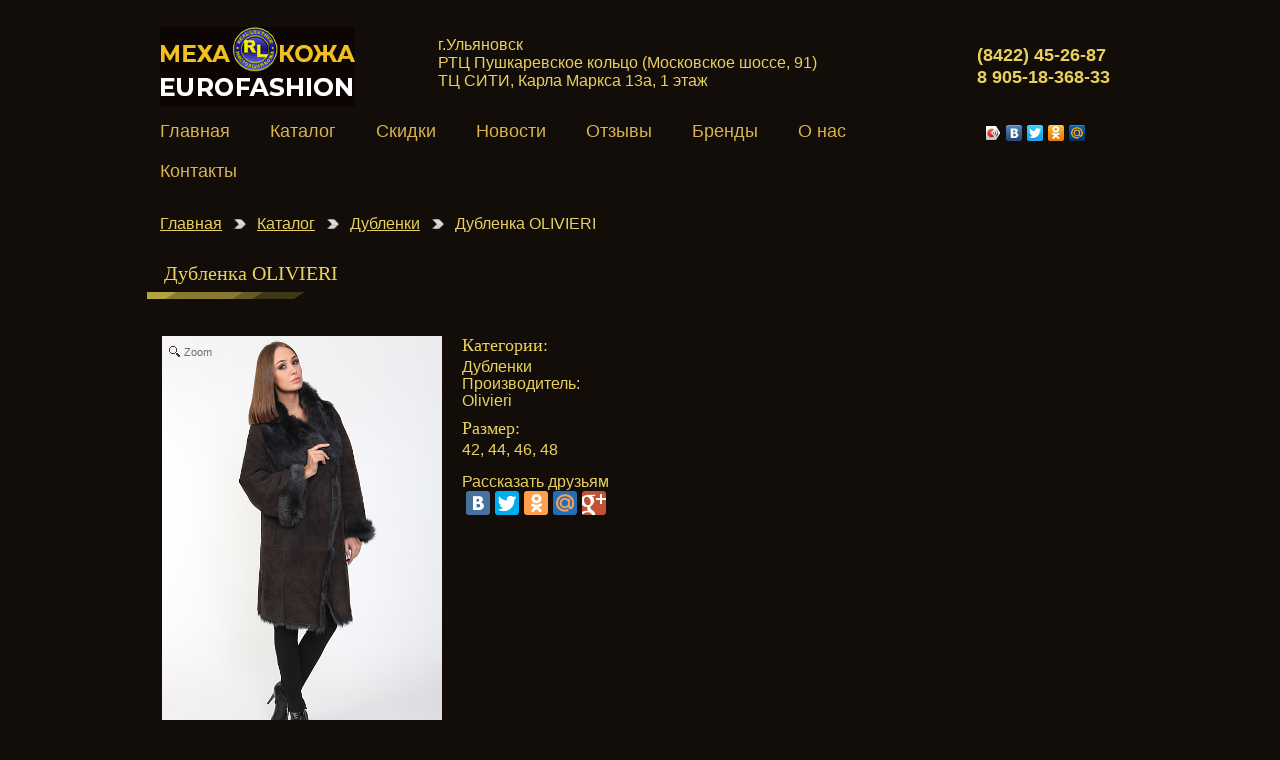

--- FILE ---
content_type: text/html; charset=utf-8
request_url: https://rlfur.ru/shop/dublenki/dublenka-olivieri-211.html
body_size: 7594
content:
<!DOCTYPE HTML PUBLIC "-//W3C//DTD HTML 4.01 Transitional//EN" "http://www.w3.org/TR/html4/loose.dtd">
<html xmlns="http://www.w3.org/1999/xhtml" prefix="og: http://ogp.me/ns# video: http://ogp.me/ns/video# ya: http://webmaster.yandex.ru/vocabularies/">

<head>
    <meta http-equiv="Content-Type" content="text/html; charset=utf-8"/>
	<meta name='yandex-verification' content='4a54a5f390c3b554' />
    <title>Дубленка OLIVIERI — Шубы в Ульяновске от RL меха кожа: дубленки, кожанные куртки, пальто</title>
<meta name="keywords" content="дубленки в ульяновске, купить дубленку  OLIVIERI в Ульяновске , купить дубленку в Пушкаревском кольце" />
<meta name="description" content="Лучшие шубы, пуховики, дубленки и куртки в Ульяновске от компании RL" />
<script type="text/javascript" src="/includes/jquery/jquery.js"></script>
<script type="text/javascript" src="/core/js/common.js"></script>
<link href="/templates/rl/css/inshop.css" rel="stylesheet" type="text/css" />
<link href="/includes/jquery/magiczoom/magiczoom.css" rel="stylesheet" type="text/css" />
<script type="text/javascript" src="/components/shop/js/cart.js"></script>
<script type="text/javascript" src="/includes/jquery/jquery.bxslider.js"></script>
<script type="text/javascript" src="/includes/jquery/magiczoom/magiczoom.js"></script>
<link href="/templates/rl/css/jquery.bxslider.css" rel="stylesheet" type="text/css" />
<script type="text/javascript" src="/components/comments/js/comments.js"></script>
<link href="/templates/rl/css/reset.css" rel="stylesheet" type="text/css" />
<link href="/templates/rl/css/text.css" rel="stylesheet" type="text/css" />
<link href="/templates/rl/css/960.css" rel="stylesheet" type="text/css" />
<link href="/templates/rl/css/styles.css" rel="stylesheet" type="text/css" />
<script type="text/javascript" src="/includes/jquery/colorbox/jquery.colorbox.js"></script>
<link href="/includes/jquery/colorbox/colorbox.css" rel="stylesheet" type="text/css" />
<script type="text/javascript" src="/includes/jquery/colorbox/init_colorbox.js"></script>
<script type="text/javascript" src="/plugins/p_ds_js_lib/js/ds.lib.js"></script>
<script type="text/javascript">var LANG_EDIT_COMMENT = 'Редактировать комментарий'; var LANG_CONFIRM_DEL_COMMENT = 'Удалить комментарий?'; var LANG_COMMENT_IN_LINK = 'Вы пришли на страницу по этой ссылке'; var LANG_CBOX_IMAGE = 'Фото'; var LANG_CBOX_FROM = 'из'; var LANG_CBOX_PREVIOUS = 'Предыдущее'; var LANG_CBOX_NEXT = 'Следующее'; var LANG_CBOX_CLOSE = 'Закрыть'; var LANG_CBOX_XHR_ERROR = 'Не удалось загрузить контент.'; var LANG_CBOX_IMG_ERROR = 'Не удалось загрузить фото.'; var LANG_CBOX_SLIDESHOWSTOP = 'Остановить слайдшоу'; var LANG_CBOX_SLIDESHOWSTART = 'Запустить слайдшоу'; var LANG_SEND = 'Отправить'; var LANG_CONTINUE = 'Продолжить'; var LANG_CLOSE = 'Закрыть'; var LANG_SAVE = 'Сохранить'; var LANG_CANCEL = 'Отмена'; var LANG_ATTENTION = 'Внимание'; var LANG_CONFIRM = 'Подтверждение действия'; var LANG_LOADING = 'Загрузка'; var LANG_ERROR = 'Ошибка'; var LANG_ADD = 'Добавить'; var LANG_SELECT_CITY = 'Выберите город'; var LANG_SELECT = 'Выбрать'; </script>
    	<link href="http://fonts.googleapis.com/css?family=Cuprum&subset=cyrillic,latin" rel="stylesheet" type="text/css"></link>
	<link href="http://fonts.googleapis.com/css?family=Open+Sans&subset=cyrillic,latin" rel="stylesheet" type="text/css"></link>

    <style>
        #ds-popup-box{
            display: block; position: fixed; z-index: 9998; left: 308.5px; top: 29.5px; overflow: hidden;
        }
        #ds-popup-box-body{
            width: 500px; height: 600px; border: 3px solid #C6C573; background: url(http://www.kadichi.ru/plugins/p_ds_js_lib/images/bg.png); background:#FFF; position: relative;
        }
        #ds-popup-title{
            height: 0; background-color: #393655; color: rgb(255, 255, 255); padding: 0px 5px; line-height: 30px; background-position: initial initial; background-repeat: initial initial;
        }
        #ds-popup-msg{
            color: #DC5342; padding: 5px; overflow: auto; height: 570px;
        }
        #ds-popup-close{
            position: absolute; width: 14px; height: 14px; top: 0; right: 0; background-image: url(https://rlfur.ru/plugins/p_ds_js_lib/images/close.png); background-color:#DC5342;background-size: 12px; cursor: pointer; background-position: center center; background-repeat: no-repeat no-repeat;
        }

    </style>
		<!--[if IE 8]>
  <link href="/templates/rl/css/ie.css" rel="stylesheet" type="text/css" />
  <![endif]-->
</head>

<body>
<a href="http://www.worshipwedding.com"><img src="/images/pixel.gif" alt="wedding dresses" /></a>
    <div id="wrapper">

        <div id="header">
            <div class="container_12">
                <div class="grid_3">
                    <div id="sitename"><a href="/"></a></div>
                </div>
				<div class="grid_6">
                    <p class="adr">г.Ульяновск<br>РТЦ Пушкаревское кольцо (Московское шоссе, 91)<br>ТЦ СИТИ, Карла Маркса 13а, 1 этаж</p>
                </div>
				<div class="grid_3">
                    <p class="tel">(8422) 45-26-87<br>8 905-18-368-33</p>
                </div>
				<div class="grid_3">
                    <div class="call"></div>
                </div>
            </div>
        </div>

        <div id="page">

                        <div class="container_12" id="topmenu">
                    <div>
    <ul id="mainmenu" class="menu">

    
        <li >

            <a href="/" ><span>Главная</span></a>

        </li>

    
    
        
        

        
        
            <li class="selected">

                <a href="/shop" target="_self"  title="Каталог">

                    <span>

                        
                        Каталог

                    </span>

                </a>

        
    
        
        

        
        <ul>
            <li >

                <a href="/shop/shuby" target="_self"  title="Шубы">

                    <span>

                        
                        Шубы

                    </span>

                </a>

        
    
        </li>
        

        
        
            <li >

                <a href="/shop/shuby-braschi-italija-pod-zakaz" target="_self"  title="Шубы под заказ">

                    <span>

                        
                        Шубы под заказ

                    </span>

                </a>

        
    
        </li>
        

        
        
            <li class="selected">

                <a href="/shop/dublenki" target="_self" class="selected" title="Дубленки">

                    <span>

                        
                        Дубленки

                    </span>

                </a>

        
    
        </li>
        

        
        
            <li >

                <a href="/shop/palto" target="_self"  title="Пальто">

                    <span>

                        
                        Пальто

                    </span>

                </a>

        
    
        </li>
        

        
        
            <li >

                <a href="/shop/puhoviki" target="_self"  title="Пуховики">

                    <span>

                        
                        Пуховики

                    </span>

                </a>

        
    
        </li>
        

        
        
            <li >

                <a href="/shop/kozha" target="_self"  title="Кожа">

                    <span>

                        
                        Кожа

                    </span>

                </a>

        
    
        </li>
        

        
        
            <li >

                <a href="/shop/eurofashion-odezhda-iz-italii" target="_self"  title="EUROFASHION -Одежда из Италии">

                    <span>

                        
                        EUROFASHION -Одежда из Италии

                    </span>

                </a>

        
    
        
        

        
            </li></ul></li>

        
        
            <li >

                <a href="/akcii-i-skidki-na-mebel" target="_self"  title="Скидки">

                    <span>

                        
                        Скидки

                    </span>

                </a>

        
    
        </li>
        

        
        
            <li >

                <a href="/novosti-kompanii" target="_self"  title="Новости">

                    <span>

                        
                        Новости

                    </span>

                </a>

        
    
        </li>
        

        
        
            <li >

                <a href="/guestbook" target="_self"  title="Отзывы">

                    <span>

                        
                        Отзывы

                    </span>

                </a>

        
    
        </li>
        

        
        
            <li >

                <a href="/proizvoditeli" target="_self"  title="Бренды">

                    <span>

                        
                        Бренды

                    </span>

                </a>

        
    
        </li>
        

        
        
            <li >

                <a href="/o-kompanii" target="_self"  title="О нас">

                    <span>

                        
                        О нас

                    </span>

                </a>

        
    
        </li>
        

        
        
            <li >

                <a href="/kontakty.html" target="_self"  title="Контакты">

                    <span>

                        
                        Контакты

                    </span>

                </a>

        
    
        
        

        
        <ul>
            <li >

                <a href="" target="_self"  title="EUROFASCION -одежда из Италии">

                    <span>

                        
                        EUROFASCION -одежда из Италии

                    </span>

                </a>

        
    
    
        </li>

    
        </li>

    	

</ul>
</div>				<div id="header_search">
             <script type="text/javascript" src="//yastatic.net/share/share.js"
charset="utf-8"></script>
<div class="yashare-auto-init" data-yashareL10n="ru"
 data-yashareType="icon" data-yashareQuickServices="vkontakte,facebook,twitter,odnoklassniki,moimir"

></div> 
				   <!--<form name="searchform" action="/search" method="get">
                	        <input type="hidden" name="view" value="search"/>
                	        <input id="search_text" name="query" type="text" tabindex="1" onfocus="if(this.value=='Поиск') this.value='';" onblur="if(this.value=='') this.value='Поиск';" value="Поиск" maxlength="200"/>
                	        <input id="search_button" name="gosearch" type="submit" alt="Поиск"  value="Поиск" onclick="document.searchform.submit()"/>
                        </form>-->
                </div>
            </div>
            
            			
						
            <div id="pathway" class="container_12">
                <div class="pathway"><a href="/" class="pathwaylink">Главная</a> &nbsp; <a href="/shop" class="pathwaylink">Каталог</a> &nbsp; <a href="/shop/dublenki" class="pathwaylink">Дубленки</a> &nbsp; <span class="pathwaylink">Дубленка OLIVIERI</span></div>            </div>
			
			<div class="clear"></div>
            
            
            <div class="clear"></div>

            <div id="mainbody" class="container_12">
			                    <div id="main" class="grid_12" style="width:960px;margin-left:2px">
                    
                                        
                                            <div class="component">
                             






<script type="text/javascript">
            CloudZoom.quickStart();
        </script>  
		



<h1 class="con_heading">
    Дубленка OLIVIERI
    </h1>


<div class="shop_detail_item">
    <div class="image">
	    <a href="/images/photos/medium/shop211.jpg"  class="MagicZoom"  rel="selectors-mouseover-delay: 120; zoom-width: 600; zoom-height: 400" id="zoom" title="Дубленка OLIVIERI">  
			<img src = "/images/photos/medium/shop211.jpg" alt="Дубленка OLIVIERI" title="Дубленка OLIVIERI"  />

		</a>
    </div>
    </div>
	
	
    
    <div class="details">
                    <div class="cats">
                <span class="quest">Категории:</span>
                                    <a href="/shop/dublenki">Дубленки</a>                            </div>
        
                    <div class="vendor">
                Производитель:<br /><a href="/shop/vendors/13">Olivieri</a>
            </div>
        

		
		                                        <ul class="chars_list">
                                                                                                                                                                                                                                                <li>
                                        <span class="quest">Размер:</span>
                                        <span class="answer">42, 44, 46, 48 </span>
                                    </li>
                                                                                                                                                                                                                                                                                    </ul>
                		
	
	
		
		
    
    
			Рассказать друзьям
		<script type="text/javascript" src="//yastatic.net/share/share.js"
charset="utf-8"></script>
<div class="yashare-auto-init" data-yashareL10n="ru"
 data-yashareQuickServices="vkontakte,facebook,twitter,odnoklassniki,moimir,gplus" data-yashareTheme="counter"

></div> 


        
        <div class="detailsChars">
            <form action="/shop/addtocart" method="POST" id="addCartForm211">               
                            </form>
        </div>
    </div>
    <div style="clear:both;"></div>

	            <div class="">
            <div style="text-align: center">
                                    <a href="/shop/dublenki/dublenka-olivieri-210.html" class="prev_related" style="margin-right: 15px;" title="Предыдущий товар: Дубленка OLIVIERI"><<Предыдущий</a>
                                                    <a href="/shop/dublenki/dublenka-olivieri-212.html" class="next_related" style="margin-left: 15px;" title="Следующий товар: Дубленка OLIVIERI">Следующий>></a>
                            </div>
        </div>
        
                

</div>


                    <div class="vendor">
                <div class="taglinebar"><span class="label">Теги: </span><span class="tags"><a href="/search/tag/%D0%BA%D1%83%D0%BF%D0%B8%D1%82%D1%8C+%D0%B4%D1%83%D0%B1%D0%BB%D0%B5%D0%BD%D0%BA%D1%83+%D0%B2+%D0%BF%D1%83%D1%88%D0%BA%D0%B0%D1%80%D0%B5%D0%B2%D1%81%D0%BA%D0%BE%D0%BC+%D0%BA%D0%BE%D0%BB%D1%8C%D1%86%D0%B5.">купить дубленку в пушкаревском кольце.</a>, <a href="/search/tag/%D0%BA%D1%83%D0%BF%D0%B8%D1%82%D1%8C+%D0%B4%D1%83%D0%B1%D0%BB%D0%B5%D0%BD%D0%BA%D1%83+olivieri+%D0%B2+%D1%83%D0%BB%D1%8C%D1%8F%D0%BD%D0%BE%D0%B2%D1%81%D0%BA%D0%B5">купить дубленку olivieri в ульяновске</a>, <a href="/search/tag/%D0%B4%D1%83%D0%B1%D0%BB%D0%B5%D0%BD%D0%BA%D0%B8+%D0%B2+%D1%83%D0%BB%D1%8C%D1%8F%D0%BD%D0%BE%D0%B2%D1%81%D0%BA%D0%B5">дубленки в ульяновске</a></span></div>
            </div>
        
<script type="text/javascript">

    
</script><div class="cmm_heading">
	Комментарии (<span id="comments_count">0</span>)
</div>

<div class="cm_ajax_list">
		<p>Нет комментариев. Ваш будет первым!</p>

</div>

<a name="c"></a>
<div class="cmm_links">
    <span id="cm_add_link0" class="cm_add_link add_comment">
        <a href="javascript:void(0);" onclick="addComment('shopitem', '211', 0)" class="ajaxlink">Добавить комментарий</a>
    </span>
                    </div>
<div id="cm_addentry0"></div>                        </div>
                                        <div class="module">
            <div class="moduletitle">
            Новинки (дубленки)
                    </div>
        <div class="modulebody">    <div class="mod_inshop_front" style="width:984px;padding-left:3px">
                    <div class="isLItem col-xs-4" style="width:224px;margin-right:22px">
                <div class="isLImg1">
                    <a href="/shop/dublenki/dublenka-olivieri-0021-meh-taskana.html" title="Дубленка Olivieri (0021) мех  таскана">
                        <img src="/images/photos/small/shop101.jpg" alt="Дубленка Olivieri (0021) мех  таскана" title="Дубленка Olivieri (0021) мех  таскана" />
                    </a>
                </div>
                <div class="isLTitle">
                    <a href="/shop/dublenki/dublenka-olivieri-0021-meh-taskana.html">Дубленка Olivieri (0021)...</a>
                </div>
				               </div>
                    <div class="isLItem col-xs-4" style="width:224px;margin-right:22px">
                <div class="isLImg1">
                    <a href="/shop/dublenki/dublenka-adamo-823.html" title="Дубленка ADAMO">
                        <img src="/images/photos/small/shop823.jpg" alt="Дубленка ADAMO" title="Дубленка ADAMO" />
                    </a>
                </div>
                <div class="isLTitle">
                    <a href="/shop/dublenki/dublenka-adamo-823.html">Дубленка ADAMO</a>
                </div>
				               </div>
                    <div class="isLItem col-xs-4" style="width:224px;margin-right:22px">
                <div class="isLImg1">
                    <a href="/shop/dublenki/dublenka-adamo-827.html" title="Дубленка ADAMO">
                        <img src="/images/photos/small/shop827.jpg" alt="Дубленка ADAMO" title="Дубленка ADAMO" />
                    </a>
                </div>
                <div class="isLTitle">
                    <a href="/shop/dublenki/dublenka-adamo-827.html">Дубленка ADAMO</a>
                </div>
				               </div>
                    <div class="isLItem col-xs-4" style="width:224px;margin-right:22px">
                <div class="isLImg1">
                    <a href="/shop/dublenki/dublenka-harmanli-1027.html" title="Дубленка HARMANLI">
                        <img src="/images/photos/small/shop1027.jpg" alt="Дубленка HARMANLI" title="Дубленка HARMANLI" />
                    </a>
                </div>
                <div class="isLTitle">
                    <a href="/shop/dublenki/dublenka-harmanli-1027.html">Дубленка HARMANLI</a>
                </div>
				               </div>
                <div style="clear:both;"></div>
    </div>
</div>

</div>                </div>
            </div>
			
	        			
        </div>

    </div>


 <div class="clear"></div>
    <div id="footer">
        <div class="container_12">
            <div class="grid_4">
                <div id="copyright"> 2025 &copy; <a href="http://artcell.ru">Разработка сайтов  <img src="/templates/rl/images/b88x31.gif" style="vertical-align: middle" /></a></div>
			  
			</div> 
			<div class="grid_4">
                <div id="logo_foot"><a href="/"></a></div>
            </div>
            <div class="grid_4" style="text-align: right;">
                    Мы в соц. сетях:	
				<a href="http://www.odnoklassniki.ru/mekharlkoz">
                    <img src="http://rlfur.ru/templates/rl/images/vk.png" alt="мы в одноклассниках" style="vertical-align: middle;">
                </a>
				<a href="https://www.facebook.com/groups/1509812582567893/">
                    <img src="/images/fb.png" alt="мы в фейсбук" style="vertical-align: middle;">
                </a>
            </div>
     
    </div>

    <script type="text/javascript">
        $(function(){
            $('#sess_messages').hide().fadeIn();
            $('#topmenu .menu li').hover(
                function() {
                    $(this).find('ul:first').fadeIn('fast');
                    $(this).find('a:first').addClass("hover");
                },
                function() {
                    $(this).find('ul:first').hide();
                    $(this).find('a:first').removeClass("hover");
                }
            );
        });
    </script>
	<!-- Yandex.Metrika counter -->
<script type="text/javascript">
(function (d, w, c) {
    (w[c] = w[c] || []).push(function() {
        try {
            w.yaCounter26645514 = new Ya.Metrika({id:26645514,
                    webvisor:true,
                    clickmap:true,
                    trackLinks:true,
                    accurateTrackBounce:true});
        } catch(e) { }
    });

    var n = d.getElementsByTagName("script")[0],
        s = d.createElement("script"),
        f = function () { n.parentNode.insertBefore(s, n); };
    s.type = "text/javascript";
    s.async = true;
    s.src = (d.location.protocol == "https:" ? "https:" : "http:") + "//mc.yandex.ru/metrika/watch.js";

    if (w.opera == "[object Opera]") {
        d.addEventListener("DOMContentLoaded", f, false);
    } else { f(); }
})(document, window, "yandex_metrika_callbacks");
</script>
<noscript><div><img src="//mc.yandex.ru/watch/26645514" style="position:absolute; left:-9999px;" alt="" /></div></noscript>
<!-- /Yandex.Metrika counter -->
    		 <script>
        function addToCartAjax(id,second){
            var q;
            if (second){
                q = (ds.gEBI('addCartFormS'+ id) ? $('#addCartFormS'+ id).serialize() : 'add_to_cart_item_id='+id);
            }else{
                q = (ds.gEBI('addCartForm'+ id) ? $('#addCartForm'+ id).serialize() : 'add_to_cart_item_id='+id);
            }
            $.post('/components/shop/ajax/addToCart.php', q + (inShopCartModId?'&module_id='+ inShopCartModId:'') + (second ? '&ajaxSecond=1' : ''), function(msg){
                var res = JSON.parse(msg);
                if (res.success){
                    if (res.error){ alert(res.error); }
                    if (res.cart_html && inShopCartModId){
                        $('#inShopCartModId'+ inShopCartModId).parent().parent().replaceWith(res.cart_html);
                    }
                    if (res.title && res.msg){ ds.showMsg(res.title,res.msg); }
                }else{
                    if (second){
                        alert(res.error);
                    }else{
                        ds.showMsg('Отметьте характеристики товара',res.html,500,500);
                        setIshopSelectCheck();
                        $('input[name=addToCartAjax'+ id +']').click(function(){ addToCartAjax(id,true); });
                        $('input[name=closeMsgBox]').click(function(){ ds.hideMsg(); });
                    }
                }
            });
        }
        function setIshopSelectCheck(){
            $('.select-color-box').on('click',function(e){
                e.preventDefault();
                $('.select-color-box').removeClass('active');
                $(this).addClass('active');
                var id = $(this).attr('data-id'),
                v = $(this).attr('data-value');
                
                elms = ds.gEBN('chars['+ id +']');
                for (i in elms){
                    elms[i].value = v;
                }
            });
            $('.select-size-box').on('click',function(e){
                e.preventDefault();
                $('.select-size-box').removeClass('active');
                $(this).addClass('active');
                var id = $(this).attr('data-id'),
                    v = $(this).attr('data-value');
                
                elms = ds.gEBN('chars['+ id +']');
                for (i in elms){
                    elms[i].value = v;
                }
            });
        }
        function orderByAjax(id){
            $.post('/shop/orderByAjax', 'is_ajax=1&item_id='+id, function(msg){
                ds.showMsg('Оформление заказа',msg,500,600);
                setIshopSelectCheck();
                $('input[name=gopaybyajax]').click(function(){ addCartAjaxForm(); });
            });
        }
        function addCartAjaxForm(){
            $.post('/shop/orderByAjax', $('#addCartAjaxForm').serialize() +'&is_ajax=1', function(msg){
                var res = JSON.parse(msg);
                if (res.error){
                    alert(res.error);
                }else{
                    ds.showMsg('Заказ принят',res.html);
                }
            });
        }
        function delCartItem(elm){
            $.post(elm.attr('href'),'is_ajax=1',function(msg){});
            $('#ishop_cart_item'+elm.data('itemid')).remove();
            recountSumm();
        }
        function calcSumm(del_price){
            var result_summ = Number(del_price) + Number($('#totalsumm').val());
            $('#resultsumm').html(result_summ);
        }
        function calculateDiscount(totalsumm){
            var dis = new Array();
                        var old_totalsumm = $('#totalsumm').val();

            var discount_size = 0;

            if (isNaN(totalsumm) || totalsumm == ''){ totalsumm = 0; }

            for (var summ in dis){
                if (totalsumm >= summ) {
                    discount_size = dis[summ];
                }
            }

            if (isNaN(discount_size) || discount_size == ''){
                discount_size = 0;
            }

            if (discount_size > 0){
                totalsumm = totalsumm - (totalsumm * (discount_size/100));
                $('#dsize .value').html(discount_size);
                $('#dsize').show();
            } else {
                $('#dsize').hide();
            }

            $('.total_summ_price .value').html(totalsumm);
            $('#totalsumm').val(totalsumm);
            $('.total_summ_price .value').fadeOut().fadeIn();
            
            if (old_totalsumm != totalsumm){
                var result_summ = Number($('#resultsumm').html());
                $('#resultsumm').html(result_summ+(totalsumm-old_totalsumm));
            }

            return;
        }
        $(document).ready(function(){
            //Examples of how to assign the Colorbox event to elements
            $(".group1").colorbox({rel:'group1'});
            $(".group2").colorbox({rel:'group2', transition:"fade"});
            $(".group3").colorbox({rel:'group3', transition:"none", width:"75%", height:"75%"});
            $(".group4").colorbox({rel:'group4', slideshow:true});
            $(".ajax").colorbox();
            $(".youtube").colorbox({iframe:true, innerWidth:640, innerHeight:390});
            $(".vimeo").colorbox({iframe:true, innerWidth:500, innerHeight:409});
            $(".iframe").colorbox({iframe:true, width:"80%", height:"80%"});
            $(".inline").colorbox({inline:true});
            $(".callbacks").colorbox({
                    onOpen:function(){ alert('onOpen: colorbox is about to open'); },
                    onLoad:function(){ alert('onLoad: colorbox has started to load the targeted content'); },
                    onComplete:function(){ alert('onComplete: colorbox has displayed the loaded content'); },
                    onCleanup:function(){ alert('onCleanup: colorbox has begun the close process'); },
                    onClosed:function(){ alert('onClosed: colorbox has completely closed'); }
            });

            $('.non-retina').colorbox({rel:'group5', transition:'none'})
            $('.retina').colorbox({rel:'group5', transition:'none', retinaImage:true, retinaUrl:true});

            //Example of preserving a JavaScript event for inline calls.
            $("#click").click(function(){ 
                    $('#click').css({"background-color":"#f00", "color":"#fff", "cursor":"inherit"}).text("Open this window again and this message will still be here.");
                    return false;
            });
        });
    </script>
</body>
</html>

--- FILE ---
content_type: text/css
request_url: https://rlfur.ru/templates/rl/css/inshop.css
body_size: 3931
content:
/* ========================================================================== */
/* ========================================================================== */

h2 {font-weight:normal; }

.go_hits{
    font-size: 9px;
    margin-left:4px;
    vertical-align: baseline;
    position: relative;
    bottom: 0.33em;
}

.shopcard {
text-align: center;
min-height: 240px;
background-repeat: no-repeat;
margin: 2px;
display: block;
padding: 4px;
border: 1px solid #f1f1f1;
position: relative;
}

/* ========================================================================== */
/* ========================================================================== */

table.customer_info td{ padding-bottom:15px; }
table.customer_info td.first{ padding-top:15px; }
table.customer_info .input{ width:340px; }
.customer_info,.customer_info td{
    color:inherit;
}

.psys_price { font-size:14px; }
.psys_price span { font-weight:bold; }

/* ========================================================================== */
/* ========================================================================== */

.shop_vendors_list .vendor { font-size:18px; margin-bottom:15px; }

/* ========================================================================== */
/* ========================================================================== */

.total_to_pay{ font-size: 18px; }

.total_to_pay span{ color: #ffffff; }
.total_to_pay .label{ color: #ffffff; }

/* ========================================================================== */
/* ========================================================================== */

.con_heading{
    overflow:hidden;
}

.con_heading .is_hit{
    display:inline;
    padding:4px 5px;
    background: #f71b1b;
	color: #fff;
	font-size: 11px;
}

.shop_items_list .is_hit, .isLItem .is_hit{
    position:absolute;
    background-color: #d4b366;
    padding: 1px;
    width: 30px;
    text-align: center;
    top: 15px;
    right: 0px;
    color: #ffffff;
}

.imghint{
    position:absolute;
    padding:10px;
    background:#FFF;
    border:solid 2px gray;
    display:none;
}

.itemlink{
    cursor:help;
}

.shop_items_list .chars_list li{
    margin:0px;
}

.shop_items_list .chars_list {
    list-style:none outside none;
    margin:0px;
    padding:0px;
}

.shop_items_list .chars_list .quest{
    font-weight: bold;
    display: block;
    width:200px;
    float:left;
    color:#f1f1f1;
}

/* ========================================================================== */
/* ========================================================================== */

ul.shop_cat_list{
	list-style:none;
	margin:0px;
	padding:0px;
	overflow:hidden;
    padding-bottom:15px;
	clear: both;
    display: table;
    table-layout: fixed;
}

ul.shop_cat_list li.shop_cat_item{	
	font-family: Open Sans;
    font-size: 16px;
    line-height: 16px;
	text-transform:uppercase;
    float:left;
	display:block;
	float:left;
	margin-left:0;
	overflow:hidden;
	height:40px
}
ul.shop_cat_list li.shop_cat_item a{
	display:block;	
	margin:0 50px 0 0;
	padding:0 0 7px 0
}
ul.shop_cat_list li.shop_cat_item:first-child a{	
	border-bottom: 2px solid #FFF
}
ul.shop_cat_list li.shop_cat_item a:hover{	
	border-bottom: 2px solid #D8B350
}

ul.shop_cat_list li.shop_cat_item .subcats{
    font-size:12px;
    line-height:20px;
}

/* ========================================================================== */
/* ========================================================================== */

.shop_items_list{width:710px;overflow:hidden}

.shop_item {
    width:99%;
    margin-bottom:5px;
    padding-top:20px;
    padding-bottom:20px;
}


.shop_item .image_td{
    width:150px;
    padding-right:25px;
    text-align:center;
}

.shop_item .details_td{
    padding:15px 0;
}

.shop_item .details .desc{
    margin-bottom:15px;
}
.shop_item .details .title{
    font-size:18px;
}

.shop_item .details .vendor{
    color:gray;
}

.shop_item .title .compare{
    float:right;
    margin-top:2px;
    font-size:13px;
    color:silver;
}

.shop_item .title .compare a {
    color:#fff;
}

.shop_item .title .compare a.add {
    padding:2px;
    padding-left:20px;
    background:url(../images/shop_compare_add.gif) no-repeat left top;
}

.details .price {
    display:block;
    width:150px;
	font-size:26px;
	font-weight:700
}

.details .old_price span{
display: block;
padding: 2px 0px;
background: #ff7575;
text-decoration:line-through;
text-align: center;
font-size: 20px;
}

IMG.image{
    width:200px;
}

.details .old_price {
    display:block;
    padding-right:15px;
background: #ff7575;
    width:120px;
}

/* ========================================================================== */
/* ========================================================================== */

.d_table td { padding-top:10px; padding-bottom:15px;}
.d_table td.btop {padding-bottom:0px;}
.d_table .d_type { font-size:14px; font-weight:bold; float:left; margin-top:5px; }
.d_table .d_price { float:right; font-size:16px; font-weight:bold;  margin-top:5px; }

/* ========================================================================== */
/* ========================================================================== */

.cart_table  { border-bottom: dashed 1px silver; }
.cart_table td { border-top: dashed 1px silver; padding-top:10px; padding-bottom:10px; }

.cart_table a.title { font-size:14px; }
.cart_table .var_title { font-size:14px; margin-left:15px; }

.cart_table .totalprice { font-size:12px; font-weight:bold; }
.cart_table .art_no {
    padding:3px;
    background:url(../images/shop_price.gif) no-repeat center -10px;
    color:#000;
    font-size:9px;

    width:55px;
}

.cart_table .total_summ_title{ font-size:14px; font-weight:bold; }
.cart_table .total_summ_price{ font-size:16px; font-weight:bold; }

.cart_form { margin-top:20px; float:left; }
.cart_save_form { margin-top:20px; float:right; }

/* ========================================================================== */
/* ========================================================================== */

.shop_filter_link {
margin:0 17px 17px 0;
    padding:4px;
	background: #393355;
	color:#FFF
}

.shop_filter_link a{
    padding:4px 15px;
    padding-left:10px;
    clear:both;
    border-radius:8px;
    -moz-border-radius:8px 8px 0px 0px ;
    display: inline-block;
    color:#fff;
    text-decoration: none;
}

.shop_filter{
    width:170px;
    padding:0px;
    z-index: 9999;
    -moz-box-shadow:1px 1px 0 #1F3147;
}

.shop_filter .filter_title{
    font-size:16px;
    font-weight:bold;
    height:32px;
    line-height:32px;
    padding-right:20px;
    padding-left:2px;
    background:url(/admin/components/shop/images/filter.gif) no-repeat right center;
    display:inline;
}

.shop_filter table{
    margin-bottom:10px;
}
.shop_filter table td{
    padding-bottom:20px;
}
.formBlock{font-size:13px}
#pfrom,#pto{background:transparent;border-width:0;color:#e8d05e;text-align:center;width:50px}
.detailsChars .answer{color: #8f8f8f}
.filter-price{margin-bottom:15px}
/* ========================================================================== */
/* ========================================================================== */

.shop_detail_item .details_td { padding-left:20px; }
.shop_detail_item .image_td { padding:15px; }
.shop_detail_item .image_td .images { margin-top:15px; }
.shop_detail_item .image_td .images a { border:solid 1px #ccc; display:table;float:left;padding:2px;margin-left:4px;margin-bottom:4px; }
.shop_detail_item .details_td .description p { margin-top:0px; }

.shop_detail_item .details_td .cats { margin-bottom:15px; font-size:14px; }
.shop_detail_item .details_td .cats { font-weight:bold; }
.shop_detail_item .details_td .cats a { font-weight:normal; }

.shop_detail_item .details_td .vendor { margin-bottom:15px; font-size:14px; }
.shop_detail_item .details_td .vendor { font-weight:bold; }
.shop_detail_item .details_td .vendor a { font-weight:normal; }

.shop_detail_item .details_td .chars_list {
    list-style:none;
    margin:0px;
    padding:0px;
    margin-top:20px;
}

.shop_detail_item .details_td .chars_list li{
    clear: both;
    margin: 0 0 6px;
    overflow: hidden;
}

.shop_detail_item .details_td .chars_list .quest{
    color: #f1f1f1;
    display: block;
    float: left;
    width: 200px;
}

.shop_detail_item .details_td .chars_list .answer{
    float: left;
}

.shop_detail_item .details_td .chars_list .grp{
    padding:4px;
    padding-left:0px;
    margin:0px;
    margin-bottom:4px;
    border-bottom:solid 1px silver;
    font-size:14px;
    font-weight:bold;
}

li.grp{
    font-size:14px;
    font-weight:bold;
}

.price_table { margin: 5px 0 5px 0; }
.price_table td { padding-right:10px; }

/* ========================================================================== */
/* ========================================================================== */

.compare_table{}
.compare_table td { padding:4px; font-size:14px; text-align:center; }

.compare_table td.char_title { text-align:left; font-weight:bold; padding:7px; }
.compare_table td.item_image { padding-bottom:5px; padding-top:15px; }
.compare_table td.item_title { font-weight:bold; }

.compare_table .compare_remove { font-size:12px; margin-bottom:15px; }
.compare_table .compare_remove a { color:#fff; }

/* ========================================================================== */
/* ========================================================================== */

a.shop_download,
a.shop_map,
a.shop_user,
a.shop_link {
    padding:2px;
    padding-left:20px;
}

a.shop_download{ background:url(../images/shop_download.png) no-repeat left 2px; }
a.shop_user{ background:url(../images/shop_user.png) no-repeat left 2px; }
a.shop_map{ background:url(../images/shop_map.png) no-repeat left 2px; }
a.shop_link{ background:url(../images/shop_link.png) no-repeat left 2px; }

/* ========================================================================== */
/* ========================================================================== */

.mod_inshop_cart_list{
    margin-left:0px;
    padding-left:0px;
    list-style:none;
}

.mod_inshop_cart_list li{
    margin-top:10px;
    padding-top:10px;
    border-top:dotted 1px silver;
}

.mod_inshop_cart_total{
    padding-top:10px;
    border-top:dotted 1px silver;
    text-align:right;
}

.mod_inshop_cart_total span{
    font-weight:bold;
}

/* ========================================================================== */
/* ========================================================================== */

#inshop_tree{ padding:0px; list-style:none; margin:0px; }
#inshop_tree ul{
    margin-left:0px;
    padding-left:16px;
}
#inshop_tree li { list-style:none; margin-left:0px; padding-left:0px; }
#inshop_tree li span {
    background:url(/includes/jquery/treeview/images/folder-closed.gif) no-repeat;
    padding-left:18px;
    margin-left:0px;
    font-weight:bold;
}

#inshop_tree li span a{
    font-weight:normal;
}

/* ========================================================================== */
/* ========================================================================== */

.shop_detail_item{
    margin-bottom: 15px;
    position: relative;
}

.related{
    margin-left:10px;
    padding:15px;
    border:solid 0px #CCC;
    border-radius:9px;
    -moz-border-radius:9px;
    -webkit-border-radius:9px;
    margin-top:10px;
}

div.mainBlock2 {
overflow: hidden;
width: 980px;
margin: 18px auto 36px;
}

div.compBody {
overflow: hidden;
margin-bottom: 34px;
position: relative;
}
div.leftBlock {
float: left;
overflow: hidden;
width: 250px;
padding-bottom: 100px;
}

div.pageBlock2 {
overflow: hidden;
margin-left: 250px;
}

.related h3{
    margin-top:0px;
}

.related ul{
    margin-bottom: 0px;
}

/* ========================================================================== */
/* ========================================================================== */

.item_nav{
    font-size:16px;
}

/* ========================================================================== */
/* ========================================================================== */

.shop_items_sort { text-align: right; margin:5px 10px 15px 15px;display:none }
.shop_items_sort span { color:#f1f1f1; }
.shop_items_sort a.selected { text-decoration: none; color:#f1f1f1; background: #d56666; padding: 1px 4px; }
.shop_items_sort a.selected:hover { text-decoration: none; color:#f1f1f1; }

.item_rating{ overflow:hidden; padding-right:15px; text-align:center; position: absolute; top: 0; right: 0;}
.item_rating small{ line-height:20px; }
.image_td .rating{ margin-top:3px; overflow:hidden; }

.checkbox-size {position: absolute ! important;left: -9999px;}
.checkbox-color {position: absolute ! important;left: -9999px;}
.checkbox-size:checked + label,.select-size-box.active {background-color:#990000;}
.select-size-box{border: 1px solid #404040;display: inline-block;line-height: 30px;text-align: center;cursor:pointer;width: 30px;}
.select-color-box{
margin-right:10px;
//margin-right:5px;
border: 2px solid #404040;
width: 13px;
height: 13px;
display: inline-block;
line-height: 13px;
text-align: center;
cursor:pointer;
box-shadow: 1px 1px 0 #8F8F8F inset; 
}
.select-color-box:last-child{
margin-right:0
}
.checkbox-color:checked + label,.select-color-box.active {
/*background:url(../images/color-select.png) no-repeat center center transparent;*/
border-color:#D3D3D3;
border-radius:2px;
box-shadow: 1px 2px 2px #000 inset; 
}



.image_td .rating small{ line-height:20px; margin-left:6px; }


.shop_detail_item{
    width:300px;
	float:left
}
.shop_detail_item .images, .shop_detail_item .image, .shop_detail_item .details{
    float: left;
    margin-right: 5px;

}
.shop_detail_item .image{
    margin-right: 20px;
	width:280px;
}
.shop_detail_item .image img{
	max-width:100%;
}
.shop_detail_item .images{width:280px;}
.shop_detail_item .images img{
    border: 2px solid #97908a;
	width:63px;
	margin-bottom: 3px;
}
.shop_detail_item .image img.image{
    width: auto;
    max-width: 370px;
    height: auto;
    max-height: 300px;
    border: 3px solid #97908a;
    background-color: #ffffff;
}

.similar-items-list{
    position: relative;
    margin-top: 10px;
}


.isLImg {
      position: relative;
	  height: 120px;
	      width: 200px;
		  background: #fff;
		  	 text-align: center;
			 	    border: 3px solid #a09083;
					overflow: hidden;
}
.similar-items-list .isLImg img{
    height: 120px;
}
.similar-items-list .isLTitle a{
    color: #ffffff;
    text-decoration: none;
}
.similar-items-list .isLPrice{
    color: #ffffff;
    font-weight: bold;
}
.similar-items-list .isLPrice .price{
    display: inline-block;
    float: right;
    height: 32px;
    line-height: 32px;
}
.similar-items-list .isLPrice a.buyItem{
    display: inline-block;
    float: left;
    width: 102px;
    height: 36px;
    line-height: 36px;
    background: url('/components/shop/images/cart-32.png') no-repeat right;
    background-color: #d56768;
    padding: 0 0 0 10px;
    color: #ffffff;
    font-weight: normal;
    text-decoration: none;
    text-align: left;
	border: 1px solid #d56768;
}
.similar-items-list .isLPrice a.buyItem:hover{
    background-color: #d56666;
}
.similar-items-box .title, .description .title{
    text-transform: uppercase;
    margin-top: 10px;
    font-weight: bold;
}
.shop_items_list .image_td .image{
    position: relative;
}
.ishop_table{
    background: url(/components/shop/images/table.png) no-repeat 2px 2px;
    padding: 2px 5px 2px 20px;
    text-decoration: none;
    margin-left: 20px;
}
.ishop_list{
    background: url(/components/shop/images/list.png) no-repeat 2px 2px;
    padding: 2px 5px 2px 20px;
    text-decoration: none;
}
.shop_detail_item .description .desc, .shop_detail_item .description .desc p{
    color: #ffffff;
}


}
.shop_detail_item .description .desc p, .shop_detail_item .description .desc div{
    color: #ffffff;
}
.chars_list{
    list-style: none;
}

.related .item_nav a.prev_related, .related .item_nav a.next_related{
    display: none;
    width: 64px;
    height: 64px;
    position: absolute;
    top: 250px;
}
.related .item_nav a.prev_related{
    left: 0px;
    background: url('/templates/_default_/images/superslider/left.png');
}
.related .item_nav a.next_related{
    right: 0px;
    background: url('/templates/_default_/images/superslider/right.png');
}
.shop_detail_item:hover .item_nav a{
    display: block;
}

input.add{      display: inline-block;
    float: right;
    width: 150px;
    height: 36px;
    line-height: 30px;
    background: url('/components/shop/images/cart-32.png') no-repeat 115px center;
    background-color: #DC5343;
    padding: 0 0 0 10px;
    color: #ffffff;
    font-weight: normal;
    text-decoration: none;
    text-align: left;
	border: 1px solid #DC5343;
	font-size:15px;
	text-transform:uppercase
	}
input.add:hover{background-color: #BF0000;}
input.otstup{display:block;float:left;margin-top:1px;margin-right:8px}
.smoke{overflow:hidden;clear:both;background-color:#F7F7F7;border:1px solid #BCBCBC;padding:0}
.smoke_title{font-size:16px;color:#555;border-bottom:1px solid #BCBCBC;margin-bottom:8px;padding:5px 8px}

--- FILE ---
content_type: application/javascript
request_url: https://rlfur.ru/core/js/common.js
body_size: 3676
content:
//
// Core js class
// @author [AM]
//
(function($) {
  core = {
    verticalOffset: -390,
    horizontalOffset: 0,
    repositionOnResize: true,
    overlayOpacity: 0.2,
    overlayColor: '#ffffff',
    draggable: true,
    dialogClass: null,
    alert: function(message, title, callback) {
      if( title == null ) title = LANG_ATTENTION;
      this._show_mess(title, message, null, 'alert', function(result) {
        if(callback) callback(result);
      });
    },
    confirm: function(message, title, callback) {
      if(title == null) title = LANG_CONFIRM;
        this._show_mess(title, message, null, 'confirm', function(result) {
          if(result) callback(result);
        });
    },
    prompt: function(message, value, title, callback) {
      if( title == null ) title = 'Prompt';
        this._show_mess(title, message, value, 'prompt', function(result) {
        if( callback ) callback(result);
      });
    },
    message: function(title){
      if(title == null) title = '';
      this._show_mess(title, '', '', 'message');
    },
    box_close: function() {
      $('#popup_container').fadeOut(200, function(){
        $('#popup_overlay, #popup_container').remove();
      });
    },
    _show_mess: function(title, msg, value, type, callback) {
      if ($('#popup_container').length > 0) {
        $('#popup_overlay, #popup_container').remove();
      }
      var html = "<div id='popup_container'>" +
        "<table>" +
          "<tbody>" +
          "<tr>" +
            "<td class='tl'/><td class='b'/><td class='tr'/>" +
          "</tr>" +
          "<tr>" +
            "<td class='b'/>" +
            "<td class='body'>" +
              "<div class='popup_title_wrap'><div class='popup_x_button'/><div id='popup_title'/></div>" +
              "<div id='popup_progress'><img src='/images/progress.gif' alt="+LANG_LOADING+"'...' /></div>" +
              "<div id='popup_content'/>" +
              "<div id='popup_message'/>" +
              "<div id='popup_panel'>" +
                "<span class='ajax-loader'>&nbsp;</span>" +
                "<div id='popup_info'/>" +
                "<input id='popup_ok' type='button' class='button_yes' value='" + LANG_CONTINUE + "'/>" +
                "<input id='popup_cancel' type='button' class='button_no' value='" + LANG_CANCEL + "'/>" +
                "<input id='popup_close' type='button' class='button_no' value='" + LANG_CLOSE + "'/>" +
              "</div>" +
            "</td>" +
            "<td class='b'/>" +
          "</tr>" +
          "<tr>" +
            "<td class='bl'/><td class='b'/><td class='br'/>" +
          "</tr>" +
          "</tbody>" +
        "</table>" +
      "</div>";

      this._overlay('show');
      $('body').append(html);
      $('#popup_panel input').hide();
      if(this.dialogClass) {
        $('#popup_container').addClass(this.dialogClass);
      }
      var browser = navigator.userAgent;
      var version = 0;
      var msie = false;
      if( browser.indexOf("MSIE") != -1 ) {
            msie = true;
            var re = /.+(MSIE)\s(\d\d?)(\.?\d?).+/i;
            version = browser.replace(re, "$2");
      }

      var pos = ((msie && version <= 6 )||(($(window).height()<480)||($(window).width()<700))) ? 'absolute' : 'fixed';
      $('#popup_container').css({
        position: pos,
        zIndex: 999,
        padding: 0,
        margin: 0
      });

      $('#popup_title').text(title);
      $('#popup_content').addClass(type);
      $('#popup_message').text('<span class="box_message_content">' + msg + '</span>');
      $('#popup_message').html($('#popup_message').text().replace(/\n/g, '<br />'));
      $('#popup_container').css({
        minWidth: $('#popup_container').outerWidth(),
        maxWidth: $('#popup_container').outerWidth()
      });
      this._reposition();
      this._maintainPosition(true);

      switch(type) {
        case 'alert':
          $('#popup_close').show();
          $('#popup_close, .popup_x_button').click(function() {
            core.box_close();
            callback(true);
          });
          $('#popup_close').keypress(function(e) {
            if(e.keyCode == 27 || e.keyCode == 13) {
              $('#popup_close').trigger('click');
            }
          });
          $('#popup_close').focus().select();
        break;
        case 'confirm':
          $('#popup_ok, #popup_cancel').show();
          $('#popup_ok').click(function() {
            if( callback ) callback(true);
          });
          $('#popup_cancel ,#popup_close, .popup_x_button').click(function() {
            core.box_close();
            callback(false);
          });
          $('#popup_ok').click(function() {
            core.box_close();
          });
          $('#popup_cancel').focus().select();
        break;
        case 'prompt':
          $('#popup_message').append('<input id="popup_prompt" name="popup_prompt" value="' + value + '"/>');
          $('#popup_prompt').width($('#popup_message').width());
          $('#popup_ok').val(LANG_SEND);
          $('#popup_ok, #popup_cancel').show();
          $('#popup_ok').click(function() {
            var val = $('#popup_prompt').val();
            if (val){
              if(callback) callback(val);
            }
          });
          $('#popup_cancel, .popup_x_button').click(function() {
            core.box_close();
            if(callback) callback(null);
          });
          $('#popup_prompt, #popup_ok, #popup_close').keypress(function(e) {
            if(e.keyCode == 27) $('#popup_cancel').trigger('click');
          });
          $('#popup_prompt').focus().select();
        break;
        case 'message':
          $('#popup_cancel, #popup_progress').show();
          $('#popup_cancel ,#popup_close, .popup_x_button').focus().select().click(function(){
            core.box_close();
          });
        break;
       }
    },
    _overlay: function(status) {
      switch(status) {
        case 'show':
          this._overlay('hide');
          $('body').append('<div id="popup_overlay"></div>');
          $('#popup_overlay').css({
            position: 'absolute',
            zIndex: 998,
            top: 0,
            left: 0,
            width: '100%',
            height: $(document).height(),
            background: this.overlayColor,
            opacity: this.overlayOpacity
          });
        break;
        case 'hide':
          $('#popup_overlay').remove();
        break;
      }
    },
    _reposition: function() {
      var top = ((window.screen.availHeight / 2)) + this.verticalOffset;
      var left = (($(window).width() / 2) - ($('#popup_container').outerWidth() / 2)) + this.horizontalOffset;
      if(top < 0) top = 0;
      if(left < 0) left = 0;

      $('#popup_container').css({
        top: top,
        left: left
      });

      // IE6 fix
      var browser = navigator.userAgent;
      var version = 0;
      var msie = false;
      if( browser.indexOf("MSIE") != -1 ) {
            msie = true;
            var re = /.+(MSIE)\s(\d\d?)(\.?\d?).+/i;
            version = browser.replace(re, "$2");
      }

      if((msie && version <= 6 )||(($(window).height()<480)||($(window).width()<700))) top = top + $(window).scrollTop();
      $('#popup_overlay').height($(document).height());
    },
    _maintainPosition: function(status) {
      if(this.repositionOnResize) {
        switch(status) {
          case true:
            $(window).bind('resize', this._reposition);
          break;
          case false:
            $(window).unbind('resize', this._reposition);
          break;
        }
      }
    },
    show_popup_info: function(text, type) {
      this._popup_info(type);
      $('#popup_info').text(text).show();
    },
    hide_popup_info: function() {
      this.show_popup_info('');
      $('#popup_info').text('').hide();
    },
    _popup_info: function(type) {
      $('#popup_info').hide();
      $('#popup_info').attr('class', type);
    },
    show_error_field: function(obj) {
      obj.animate({backgroundColor:"#e6a4a4"}, {duration:200});
      obj.animate({backgroundColor:"#ffffff"}, {duration:200});
      obj.css({border:'1px solid red'});
    },
    hide_error_field: function(obj) {
      obj.css({border:'1px solid #aaa'});
    }
  };

	jQuery.each(['backgroundColor', 'borderBottomColor', 'borderLeftColor', 'borderRightColor', 'borderTopColor', 'color', 'outlineColor'], function(i,attr){
		jQuery.fx.step[attr] = function(fx){
			if ( fx.state == 0 ) {
				fx.start = getColor( fx.elem, attr );
				fx.end = getRGB( fx.end );
			}

			fx.elem.style[attr] = "rgb(" + [
				Math.max(Math.min( parseInt((fx.pos * (fx.end[0] - fx.start[0])) + fx.start[0]), 255), 0),
				Math.max(Math.min( parseInt((fx.pos * (fx.end[1] - fx.start[1])) + fx.start[1]), 255), 0),
				Math.max(Math.min( parseInt((fx.pos * (fx.end[2] - fx.start[2])) + fx.start[2]), 255), 0)
			].join(",") + ")";
		}
	});
	function getRGB(color) {
		var result;
		if ( color && color.constructor == Array && color.length == 3 )
			return color;

		if (result = /rgb\(\s*([0-9]{1,3})\s*,\s*([0-9]{1,3})\s*,\s*([0-9]{1,3})\s*\)/.exec(color))
			return [parseInt(result[1]), parseInt(result[2]), parseInt(result[3])];

		if (result = /rgb\(\s*([0-9]+(?:\.[0-9]+)?)\%\s*,\s*([0-9]+(?:\.[0-9]+)?)\%\s*,\s*([0-9]+(?:\.[0-9]+)?)\%\s*\)/.exec(color))
			return [parseFloat(result[1])*2.55, parseFloat(result[2])*2.55, parseFloat(result[3])*2.55];

		if (result = /#([a-fA-F0-9]{2})([a-fA-F0-9]{2})([a-fA-F0-9]{2})/.exec(color))
			return [parseInt(result[1],16), parseInt(result[2],16), parseInt(result[3],16)];

		if (result = /#([a-fA-F0-9])([a-fA-F0-9])([a-fA-F0-9])/.exec(color))
			return [parseInt(result[1]+result[1],16), parseInt(result[2]+result[2],16), parseInt(result[3]+result[3],16)];

		return colors[jQuery.trim(color).toLowerCase()];
	}
	function getColor(elem, attr) {
		var color;
		do {
			color = jQuery.curCSS(elem, attr);
			if ( color != '' && color != 'transparent' || jQuery.nodeName(elem, "body") )
				break;
			attr = "backgroundColor";
		} while ( elem = elem.parentNode );
		return getRGB(color);
	};
})(jQuery);

function reloadCaptcha(img_id) {
  $('img#' + img_id).attr('src', '/includes/codegen/cms_codegen.php?' + Math.random());
}
function centerLink(href){
	$('div.component').css({opacity:0.4, filter:'alpha(opacity=40)'});
	$.post(href, function(data){
		$('div.component').html(data);
		$('div.component').css({opacity:1.0, filter:'alpha(opacity=100)'});
	});
}
function deleteWallRecord(component, target_id, record_id, csrf_token){
    core.confirm(LANG_CONFIRM_DEL_POST_ON_WALL, null, function(){
        $('#wall_entry_'+record_id).css('background', '#FFAEAE').fadeOut();
        $.post('/core/ajax/wall.php', {target_id: target_id, component: component, do_wall: 'delete', csrf_token: csrf_token, record_id: record_id}, function(result){
            if(result){
                wallPage(1);
            }
        });
    });
}
function addWall(component, target_id){

	core.message(LANG_NEW_POST_ON_WALL);
	$.post('/core/ajax/wall.php', {target_id: target_id, component: component, do_wall: 'add'}, function(data){
		if(data.error == false){
			$('#popup_message').html(data.html);
			$('#popup_progress').hide();
			$('#popup_ok').val(LANG_ADD).show();
			$('#popup_ok').click(function(){
				$('#popup_ok').prop('disabled', true);
				$('.ajax-loader').show();
				var options = {
					success: doaddWall
				};
				$('#add_wall_form').ajaxSubmit(options);
			});
		} else {
			core.alert(data.text, LANG_ERROR);
		}
	}, 'json');

}

function doaddWall(result, statusText, xhr, $form){
	$('.ajax-loader').hide();
	$('.sess_messages').fadeOut();
	if(statusText == 'success'){
		if(result.error == false){
			core.box_close();
			wallPage(1);
		} else {
			$('#error_mess').html(result.text);
			$('.sess_messages').fadeIn();
			$('#popup_ok').prop('disabled', false);
		}
	} else {
		core.alert(statusText, LANG_ERROR);
	}
}
function wallPage(page){

	var target_id = $('div.wall_body input[name=target_id]').val();
	var component = $('div.wall_body input[name=component]').val();

	$('div.wall_body').css({opacity:0.5, filter:'alpha(opacity=50)'});
	$.post('/core/ajax/wall.php', {'target_id': target_id, 'component': component, 'page':page}, function(data){
		$('div.wall_body').html(data);
		$('div.wall_body').css({opacity:1.0, filter:'alpha(opacity=100)'});
	});

}
function setLang(lang){
	$('body').append('<form id="lform" style="display:none" method="post" action="/set_lang.php"><input type="hidden" name="lang" value="'+lang+'"/></form>');
	$('#lform').submit();
}

--- FILE ---
content_type: application/javascript
request_url: https://rlfur.ru/plugins/p_ds_js_lib/js/ds.lib.js
body_size: 2776
content:

ds = (function(){
    var a = [];
    var w = window;
    var d = document;
    var fse = undefined;
    var interval = undefined;

    return{
        gEBCN: function(c){ return d.getElementsByClassName(c); },
        gEBN:  function(n){ return d.getElementsByName(n); },
        gEBTN: function(t){ return d.getElementsByTagName(t); },
        gEBI:  function(i){ return d.getElementById(i); },
        setAttr: function(e,o){
            if (o){
                for (i in o){
                    if (o[i] instanceof Array || o[i] instanceof Object){
                        e[i] = this.setAttr(e[i],o[i]);
                    }else{
                        e[i] = o[i];
                    }
                }
            }
            return e;
        },
        createElm: function(e,o){
            return this.setAttr(d.createElement(e),o);
        },
        createElms: function(a,me){
            console.log(a);
            var e=false,b;
            for (i in a){
                b = a[i];
                for (k in b){
                    if (k != 'elms'){
                        e = this.createElm(k,b[k]);
                        if (me){ me.appendChild(e); }
                    }
                }
                if (b['elms']){ this.createElms(b['elms'],e); }
            }
            return e;
        },
        startLoad: function(){
            var elm = this.gEBI('ds-loading');
            if (!elm || elm === undefined){
                elm = this.createElms([{'div':{'id':'ds-loading','style':{'display':'none','backgroundColor':'#ffffff','border':'1px solid #e8ecf0','borderRadius':'5px','padding':'10px','position':'fixed','zIndex':'9999'}},'elms':[{'div':{'style':{'textAlign':'center'}},'elms':[{'img':{'src':'/plugins/p_ds_js_lib/images/loading.gif'}}]}]}]);
                d.getElementsByTagName('body')[0].appendChild(elm);
            }

            this.setAttr(elm,{'style':{'left': ((w.innerWidth - 230)/2)+'px','top': ((w.innerHeight - 35)/2)+'px','display':'block'}});
        },
        stopLoad: function(){
            this.gEBI('ds-loading').style.display = 'none';
        },
        showMsg: function(t,m,ew,eh){
            this.hideMsg();

            var elm = this.gEBI('ds-popup-box');
            ew = ew ? ew : 400;
            eh = eh ? eh : 200;
            if (!elm || elm === undefined){
                elm = this.createElms([{'div':{'id':'ds-popup-box','style':{'left': ((w.innerWidth - 400)/2)+'px','top': ((w.innerHeight - 100)/2)+'px'}},
                    'elms':[{'div':{'id':'ds-popup-box-body','style':{}},
                        'elms':[{'div':{'id':'ds-popup-title','style':{}}},
                            {'div':{'id':'ds-popup-msg','style':{}}},
                            {'div':{'id':'ds-popup-close','style':{}}}]}]}]);
                this.gEBTN('body')[0].appendChild(elm);


                $("#ds-popup-close").on("click",function(){
                    ds.hideMsg();
                });
                //this.gEBI('ds-popup-close').addEventListener('click', function(){ds.hideMsg();}, false);
            }
            
            if (ew != 400){
                if (w.innerWidth <= ew){ ew = w.innerWidth-20; }
                
                elm.style.left = ((w.innerWidth - ew)/2)+'px';
                this.gEBI('ds-popup-box-body').style.width = ew+'px';
            }
            if (eh != 200){
                if (w.innerHeight <= eh){ eh = w.innerHeight-20; }
                
                elm.style.top = ((w.innerHeight - eh)/2)+'px';
                this.gEBI('ds-popup-box-body').style.height = eh+'px';
            }
            
            if (t){
                this.gEBI('ds-popup-title').innerHTML = t;
            }else{
                this.gEBI('ds-popup-title').style.display = 'none';
            }
            
            this.setAttr(this.gEBI('ds-popup-msg'),{'innerHTML':m,'style':{'height':(t ? eh+100 : eh)+'px'}});
            
            elm.style.display = 'block';
        },
        hideMsg: function(){
            var elm = this.gEBI('ds-popup-box');
            if (!elm || elm === undefined){ return false; }


            $("#ds-popup-box").css({
                left:((w.innerWidth - 400)/2)+'px',
                'top':((w.innerHeight - 200)/2)+'px',
                'display':'none'
            });
            $("#ds-popup-box-body").css({
                'width':'340px',
                'height':'300px'
            });
            $("#ds-popup-title").css({
                'display':'block'
            });
            $("#ds-popup-title").html("");
            $("#ds-popup-msg").html("");


            /*this.setAttr(elm,{'style':{'left':((w.innerWidth - 400)/2)+'px','top':((w.innerHeight - 200)/2)+'px',
            'display':'none'}});
            this.setAttr(this.gEBI('ds-popup-box-body'),{'style':{'width':'400px','height':'200px'}});
            this.setAttr(this.gEBI('ds-popup-title'),{'innerHTML':'','style':{'display':'block'}});
            this.gEBI('ds-popup-msg').innerHTML = '';*/
        },
        checkAll: function(c){
            var e = this.gEBCN(c);
            for (i in e){ if (!e[i].checked) e[i].checked = true; }
        },
        unCheckAll: function(c){
            var e = this.gEBCN(c);
            for (i in e){ if (e[i].checked) e[i].checked = false; }
        },
        checkInvert: function(c){
            var e = this.gEBCN(c);
            for (i in e){ e[i].checked = e[i].checked ? false : true; }
        },
        getValue: function(e,ll){
            var v='';
            if (e.length && !ll){
                if (e.length > 1){
                    if (e[0].type == 'checkbox'){
                        var l=-1; v=[];
                        for (k in e){ if (e[k].checked){ v[++l] = e[k].value; } }
                    }else if (e[0].type == 'radio'){
                        for (k in e){ if (e[k].checked){ v = e[k].value; } }
                    }else{
                        var l=-1; v=[];
                        for (k in e){ if (e[k].value && e[k].value !== undefined){ v[++l] = e[k].value; } }
                    }
                }else{
                    e = e[0]; ll = true;
                }
            }
            
            if (e.length == 1 || ll){
                switch(e.type){
                    case 'checkbox':
                        if (e.checked){ v = e.value; }
                        break;
                    case 'select-one':
                        v = e[e.selectedIndex].value;
                        break;
                    case 'select-multiple':
                        var l=-1; v=[];
                        for (k in e){
                            if (e[k].selected === true){ v[++l] = e[k].value; }
                        }
                        break;
                    default:
                        v = e.value;
                        break;
                }
            }
            return v;
        },
        arrToQuery: function(a){
            var q='';
            for (i in a){
                if (i != 0){ q +='&'; }
                if (typeof(a[i].value) == 'object' && a[i].value instanceof Array){
                    for (k in a[i].value){
                        if (k != 0){ q +='&'; }
                        q += a[i].name +'='+ encodeURIComponent(a[i].value[k]);
                    }
                }else{
                    q += a[i].name +'='+ encodeURIComponent(a[i].value);
                }
            }
            return q;
        },
        getFormDataArray: function(o){
            var de=[],m=-1;
            for (i in o){
                var e=this.gEBN(o[i]), v='';
                v = this.getValue(e);
                if (v){ de[++m] = {'name':o[i],'value':v}; }
            }
            return de;
        },
        getFormDataQuery: function(o){
            return this.arrToQuery(this.getFormDataArray(o));
        },
        getFormFields: function(id){
            var e=this.gEBI(id),a={};
            for (i=0;i<e.elements.length;i++){
                a[i] = e.elements.item(i).name;
            }
            return a;
        },
        getFormFieldDataArray: function(id){
            var de=[],m=-1,o=this.gEBI(id);
            for (i=0;i<o.elements.length;i++){
                var v=this.getValue(o.elements.item(i), true);
                if (v){ de[++m] = {'name':o.elements.item(i).name,'value':v}; }
            }
            return de;
        },
        getFormFieldDataQuery: function(id){
            return this.arrToQuery(this.getFormFieldDataArray(id));
        },
        strstr: function(h,n,b){
            var p=0,r=false;
            p = h.indexOf(n);
            if (p != -1) r = b ? h.substr(0, p) : h.slice(p);
            return r;
        },
        str_replace: function(s,r,subj){
            // +   original by: Kevin van Zonneveld (http://kevin.vanzonneveld.net)
            // +   improved by: Gabriel Paderni
            if (!(r instanceof Array)){
                r=new Array(r);
                if (s instanceof Array){
                    while (s.length>r.length){
                        r[r.length]=r[0];
                    }
                }
            }
            if (!(s instanceof Array)) s=new Array(s);
            while (s.length>r.length){
                r[r.length]='';
            }
            if (subj instanceof Array){
                for (k in subj){
                    subj[k]=ds.str_replace(s,r,subj[k]);
                }
                return subj;
            }
            for (var k=0; k<s.length; k++){
                var i = subj.indexOf(s[k]);
                while (i>-1){
                    subj = subj.replace(s[k], r[k]);
                    i = subj.indexOf(s[k],i);
                }
            }
            return subj;
        },
        toggleFullScreen: function(id){
            if (fse !== d.documentElement && fse !== undefined) fse.className = '';
            fse = id ? this.gEBI(id) : d.documentElement;
            if (!d.fullscreenElement && !d.mozFullScreenElement && !d.webkitFullscreenElement){
                if (id) fse.className = 'ds_full_screen';
                if (fse.requestFullscreen){
                    fse.requestFullscreen();
                }else if (fse.mozRequestFullScreen){
                    fse.mozRequestFullScreen();
                }else if (fse.webkitRequestFullscreen){
                    fse.webkitRequestFullscreen(Element.ALLOW_KEYBOARD_INPUT);
                }
            }else{
                if (d.cancelFullScreen){
                    d.cancelFullScreen();
                }else if (d.mozCancelFullScreen){
                    d.mozCancelFullScreen();
                }else if (d.webkitCancelFullScreen){
                    d.webkitCancelFullScreen();
                }
            }
            if (interval !== undefined) clearInterval(interval);
            interval = setInterval(function(){
                if (!d.fullscreenElement && !d.mozFullScreenElement && !d.webkitFullscreenElement){
                    fse.className = '';
                    clearInterval(interval);
                }
            }, 1000);
        },
        addToArray: function(e){
            a.push(e);
        },
        inArray: function(e){
            for(i in a){
                if (a[i] === e) return true;
            }
            return false;
        },
        delInArray: function(e){
            for (i in a){
                if (a[i] === e) delete a[i];
            }
        }
    };
}());
document.documentElement.addEventListener('mozfullscreenerror', function(){ console.log('mozfullscreenerror'); }, false);

--- FILE ---
content_type: application/javascript
request_url: https://rlfur.ru/components/comments/js/comments.js
body_size: 1663
content:
function addComment(target, target_id, parent_id){
    $('.cm_addentry').remove();
    $('.cm_add_link').show();
    $link_span  = $('#cm_add_link'+parent_id);
    old_html    = $link_span.html();
    loading_img = '<img src="/images/ajax-loader.gif"/>';
    $link_span.html(loading_img);
	$.post('/components/comments/addform.php', {target: target, target_id: target_id, parent_id: parent_id}, function(data) {
		if(data){
            $("#cm_addentry"+parent_id).html(data).fadeIn();
            $('#content').focus();
            $link_span.html(old_html).hide();
            $('#submit_cmm').click(function() {
                $('#submit_cmm').prop('disabled', true);
                $('#cancel_cmm').hide();
                $('.submit_cmm').append(loading_img);
                var options = {
                    success: showResponseAdd,
                    dataType: 'json'
                };
                $('#msgform').ajaxSubmit(options);
            });
		}
	});
}
function showResponseAdd(result, statusText, xhr, $form){

	$('.sess_messages').fadeOut();

	if(statusText == 'success'){
		if(result.error == true){
			$('#error_mess').html(result.text);
			$('.sess_messages').fadeIn();
			if(result.is_captcha){
				reloadCaptcha('kcaptcha1');
			}
			$('#submit_cmm').prop('disabled', false);
            $('.submit_cmm img').remove();
            $('#cancel_cmm').show();
		} else {
			if(result.is_premod){
				core.alert(result.is_premod);
                $('.cm_addentry').remove();
                $('.cm_add_link').show();
			} else {
                $('.cm_addentry').remove();
                $('.cm_add_link').show();
				loadComments(result.target, result.target_id, false);
				total_page = Number($('#comments_count').html());
				$('#comments_count').html(total_page+1);
			}
		}
	} else {
		core.alert(statusText, LANG_ERROR);
	}

}

function showResponseEdit(result, statusText, xhr, $form){

	$('#popup_progress').hide();
	$('.sess_messages').fadeOut();

	if(statusText == 'success'){
		if(result.error == true){
			$('#error_mess').html(result.text);
			$('.sess_messages').fadeIn();
			$('#popup_ok').prop('disabled', false);
		} else {
			core.box_close();
			$('#cm_msg_'+result.comment_id).html(result.text);
            afterLoad();
		}
	} else {
		core.alert(statusText, LANG_ERROR);
	}

}

function editComment(comment_id, csrf_token){
	core.message(LANG_EDIT_COMMENT);
	$.post('/components/comments/addform.php', {action: 'edit', id: comment_id, csrf_token: csrf_token}, function(data) {
		if(data) {
		  $('#popup_ok').show();
		  $('#popup_message').html(data);
		  $('#popup_progress').hide();
		}
	});
	$('#popup_ok').click(function(){
		$('#popup_ok').prop('disabled', true);
		$('#popup_progress').show();
		var options = {
			success: showResponseEdit,
			dataType: 'json'
		};
		$('#msgform').ajaxSubmit(options);
	});
}

function deleteComment(comment_id, csrf_token, is_delete_tree) {
	core.confirm(LANG_CONFIRM_DEL_COMMENT, null, function() {
		$.post('/comments/delete/'+comment_id, {csrf_token: csrf_token}, function(result){
			if(result.error == false){
				if(is_delete_tree != 1){
					$('#cm_addentry'+comment_id).parent().css('background', '#FFAEAE').fadeOut();
					total_page = Number($('#comments_count').html());
					$('#comments_count').html(total_page-1);
				}
                loadComments(result.target, result.target_id, false);
			}
		}, 'json');
	});
}

function expandComment(id){
	$('a#expandlink'+id).hide();
	$('div#expandblock'+id).show();
}

function loadComments(target, target_id, anchor){

    $('div.component').css({opacity:0.4, filter:'alpha(opacity=40)'});

    $.ajax({
			type: "POST",
			url: "/components/comments/comments.php",
			data: "target="+target+"&target_id="+target_id,
			success: function(data){
				$('div.cm_ajax_list').html(data);
                $('td.loading').html('');
                if (anchor){
                    window.location.hash = anchor.substr(1, 100);
                    $('a[href='+anchor+']').css('color', 'red').attr('title', LANG_COMMENT_IN_LINK);
                }
				$('div.component').css({opacity:1.0, filter:'alpha(opacity=100)'});
                afterLoad();
			}
    });

}

function afterLoad(){
    //для вставленых через бб-редактор
    $( '.bb_img img' ).each( function(){
        var link = $( this ).attr( 'src' );
        $( this ).wrap( '<a class="bb_photo" href="' + link + '" />' );
        $( '.bb_photo').colorbox({ transition: "none" });
    });

    //для бб-редактора вставленные с уменьшением
    $( '.forum_zoom a' ).each( function(){
        $( this ).colorbox({ transition: "none" });
    });
}

function goPage(dir, field, target, target_id){

	var p = Number($('#'+field).val()) + dir;
    loadComments(target, target_id, p);

}

function voteComment(comment_id, vote){

    $('span#votes'+comment_id).html('<img src="/images/ajax-loader.gif" border="0"/>');
    $.ajax({
			type: "POST",
			url: "/components/comments/vote.php",
			data: "comment_id="+comment_id+"&vote="+vote,
			success: function(data){
				$('span#votes'+comment_id).html(data);
			}
    });

}

--- FILE ---
content_type: application/javascript
request_url: https://rlfur.ru/includes/jquery/magiczoom/magiczoom.js
body_size: 19353
content:
/*


   Magic Zoom v4.5.29 
   Copyright 2014 Magic Toolbox
   Buy a license: www.magictoolbox.com/magiczoom/
   License agreement: http://www.magictoolbox.com/license/


*/
eval(function(m,a,g,i,c,k){c=function(e){return(e<a?'':c(parseInt(e/a)))+((e=e%a)>35?String.fromCharCode(e+29):e.toString(36))};if(!''.replace(/^/,String)){while(g--){k[c(g)]=i[g]||c(g)}i=[function(e){return k[e]}];c=function(){return'\\w+'};g=1};while(g--){if(i[g]){m=m.replace(new RegExp('\\b'+c(g)+'\\b','g'),i[g])}}return m}('(R(){N(13.4L){Q}U b={3A:"b3.7.4",8z:0,52:{},$73:R(d){Q(d.$3t||(d.$3t=++a.8z))},5k:R(d){Q(a.52[d]||(a.52[d]={}))},$F:R(){},$X:R(){Q X},1O:R(d){Q(1m!=d)},b4:R(d){Q!!(d)},27:R(d){N(!a.1O(d)){Q X}N(d.$2I){Q d.$2I}N(!!d.3m){N(1==d.3m){Q"69"}N(3==d.3m){Q"8K"}}N(d.1w&&d.6p){Q"b5"}N(d.1w&&d.5u){Q"1D"}N((d 2Q 13.b6||d 2Q 13.72)&&d.2W===a.3W){Q"43"}N(d 2Q 13.3u){Q"49"}N(d 2Q 13.72){Q"R"}N(d 2Q 13.6T){Q"3Z"}N(a.V.2L){N(a.1O(d.8h)){Q"3e"}}1e{N(d===13.3e||d.2W==13.7j||d.2W==13.b2||d.2W==13.b1||d.2W==13.aX||d.2W==13.aW){Q"3e"}}N(d 2Q 13.9i){Q"8Y"}N(d 2Q 13.7n){Q"aY"}N(d===13){Q"13"}N(d===1d){Q"1d"}Q 39(d)},1G:R(j,h){N(!(j 2Q 13.3u)){j=[j]}1q(U g=0,e=j.1w;g<e;g++){N(!a.1O(j)){4V}1q(U f 1I(h||{})){2z{j[g][f]=h[f]}30(d){}}}Q j[0]},63:R(h,g){N(!(h 2Q 13.3u)){h=[h]}1q(U f=0,d=h.1w;f<d;f++){N(!a.1O(h[f])){4V}N(!h[f].1N){4V}1q(U e 1I(g||{})){N(!h[f].1N[e]){h[f].1N[e]=g[e]}}}Q h[0]},9h:R(f,e){N(!a.1O(f)){Q f}1q(U d 1I(e||{})){N(!f[d]){f[d]=e[d]}}Q f},$2z:R(){1q(U f=0,d=1D.1w;f<d;f++){2z{Q 1D[f]()}30(g){}}Q 1c},$A:R(f){N(!a.1O(f)){Q $12([])}N(f.9W){Q $12(f.9W())}N(f.6p){U e=f.1w||0,d=1A 3u(e);3b(e--){d[e]=f[e]}Q $12(d)}Q $12(3u.1N.aZ.1L(f))},2N:R(){Q 1A 9i().b0()},3U:R(h){U f;31(a.27(h)){1p"6v":f={};1q(U g 1I h){f[g]=a.3U(h[g])}1n;1p"49":f=[];1q(U e=0,d=h.1w;e<d;e++){f[e]=a.3U(h[e])}1n;3h:Q h}Q a.$(f)},$:R(e){N(!a.1O(e)){Q 1c}N(e.$7h){Q e}31(a.27(e)){1p"49":e=a.9h(e,a.1G(a.3u,{$7h:a.$F}));e.2A=e.8m;e.3n=a.3u.3n;Q e;1n;1p"3Z":U d=1d.9C(e);N(a.1O(d)){Q a.$(d)}Q 1c;1n;1p"13":1p"1d":a.$73(e);e=a.1G(e,a.42);1n;1p"69":a.$73(e);e=a.1G(e,a.2a);1n;1p"3e":e=a.1G(e,a.7j);1n;1p"8K":Q e;1n;1p"R":1p"49":1p"8Y":3h:1n}Q a.1G(e,{$7h:a.$F})},$1A:R(d,f,e){Q $12(a.9s.2Z(d)).9U(f||{}).1f(e||{})},b7:R(e){N(1d.7c&&1d.7c.1w){1d.7c[0].6u(e,0)}1e{U d=$12(1d.2Z("1l"));d.2K(e);1d.56("5G")[0].1M(d)}}};U a=b;13.4L=b;13.$12=b.$;a.3u={$2I:"49",79:R(g,h){U d=M.1w;1q(U e=M.1w,f=(h<0)?1o.3c(0,e+h):h||0;f<e;f++){N(M[f]===g){Q f}}Q-1},3n:R(d,e){Q M.79(d,e)!=-1},8m:R(d,g){1q(U f=0,e=M.1w;f<e;f++){N(f 1I M){d.1L(g,M[f],f,M)}}},44:R(d,j){U h=[];1q(U g=0,e=M.1w;g<e;g++){N(g 1I M){U f=M[g];N(d.1L(j,M[g],g,M)){h.4y(f)}}}Q h},b8:R(d,h){U g=[];1q(U f=0,e=M.1w;f<e;f++){N(f 1I M){g[f]=d.1L(h,M[f],f,M)}}Q g}};a.63(6T,{$2I:"3Z",5P:R(){Q M.3P(/^\\s+|\\s+$/g,"")},bh:R(d,e){Q(e||X)?(M.48()===d.48()):(M.2H().48()===d.2H().48())},2g:R(){Q M.3P(/-\\D/g,R(d){Q d.93(1).bi()})},9n:R(){Q M.3P(/[A-Z]/g,R(d){Q("-"+d.93(0).2H())})},4r:R(d){Q 2i(M,d||10)},bj:R(){Q 2T(M)},7C:R(){Q!M.3P(/19/i,"").5P()},2r:R(e,d){d=d||"";Q(d+M+d).79(d+e+d)>-1}});b.63(72,{$2I:"R",1S:R(){U e=a.$A(1D),d=M,f=e.4G();Q R(){Q d.35(f||1c,e.8i(a.$A(1D)))}},3d:R(){U e=a.$A(1D),d=M,f=e.4G();Q R(g){Q d.35(f||1c,$12([g||13.3e]).8i(e))}},2n:R(){U e=a.$A(1D),d=M,f=e.4G();Q 13.4s(R(){Q d.35(d,e)},f||0)},bk:R(){U e=a.$A(1D),d=M;Q R(){Q d.2n.35(d,e)}},9F:R(){U e=a.$A(1D),d=M,f=e.4G();Q 13.bg(R(){Q d.35(d,e)},f||0)}});U c=6M.bf.2H();a.V={6b:{8x:!!(1d.ba),b9:!!(13.bb),6q:!!(1d.bd)},4u:R(){Q"be"1I 13||(13.7X&&1d 2Q 7X)}(),aV:c.4b(/a0|aU|aD|aC\\/|aE|aF|aG|aB|aA|aw|av|a5(a4|a7|ad)|ax|ay|az |aH|aI|aQ|aR|9T m(aS|1I)i|aT( aP)?|9r|p(aO|au)\\/|aK|aJ|aL|aM|aN|bm\\.(V|bn)|bW|bX|bY (ce|9r)|bZ|bV/)?19:X,34:(13.9T)?"6O":!!(13.bU)?"2L":(1m!=1d.bQ||1c!=13.bP)?"8l":(1c!=13.bR||!6M.bS)?"2y":"bT",3A:"",2u:0,6d:c.4b(/a5(?:ad|a7|a4)/)?"95":(c.4b(/(?:c0|a0)/)||6M.6d.4b(/c1|6G|c9/i)||["ca"])[0].2H(),3V:1d.5p&&"9y"==1d.5p.2H(),2E:R(){Q(1d.5p&&"9y"==1d.5p.2H())?1d.23:1d.5D},3C:13.3C||13.cc||13.cd||13.c8||13.c7||1m,66:13.66||13.9L||13.9L||13.c3||13.c2||13.c4||1m,1T:X,2t:R(){N(a.V.1T){Q}a.V.1T=19;a.23=$12(1d.23);a.6G=$12(13);(R(){a.V.4a={2F:X,1V:""};N(39 1d.23.1l.8j!=="1m"){a.V.4a.2F=19}1e{U f="7U 7Q O 6m 7R".5T(" ");1q(U e=0,d=f.1w;e<d;e++){a.V.4a.1V=f[e];N(39 1d.23.1l[a.V.4a.1V+"c5"]!=="1m"){a.V.4a.2F=19;1n}}}})();(R(){a.V.4A={2F:X,1V:""};N(39 1d.23.1l.c6!=="1m"){a.V.4A.2F=19}1e{U f="7U 7Q O 6m 7R".5T(" ");1q(U e=0,d=f.1w;e<d;e++){a.V.4A.1V=f[e];N(39 1d.23.1l[a.V.4A.1V+"bO"]!=="1m"){a.V.4A.2F=19;1n}}}})();$12(1d).9S("3Q")}};(R(){R d(){Q!!(1D.5u.6J)}a.V.3A=("6O"==a.V.34)?!!(1d.5G)?bN:!!(13.bw)?bx:!!(13.87)?by:(a.V.6b.6q)?bz:((d())?bv:((1d.4Z)?bu:6a)):("2L"==a.V.34)?!!(13.bp||13.bo)?84:!!(13.8o&&13.bq)?6:((13.8o)?5:4):("2y"==a.V.34)?((a.V.6b.8x)?((a.V.6b.6q)?bs:9q):bt):("8l"==a.V.34)?!!(1d.5G)?6a:!!1d.5J?bA:!!(13.87)?bB:((1d.4Z)?bJ:bK):"";a.V[a.V.34]=a.V[a.V.34+a.V.3A]=19;N(13.89){a.V.89=19}a.V.2u=(!a.V.2L)?0:(1d.85)?1d.85:R(){U e=0;N(a.V.3V){Q 5}31(a.V.3A){1p 4:e=6;1n;1p 5:e=7;1n;1p 6:e=8;1n;1p 84:e=9;1n}Q e}()})();(R(){a.V.21={2F:X,5y:R(){Q X},7r:R(){},8g:R(){},83:"",8b:"",1V:""};N(39 1d.8d!="1m"){a.V.21.2F=19}1e{U f="2y bL o 6m bM".5T(" ");1q(U e=0,d=f.1w;e<d;e++){a.V.21.1V=f[e];N(39 1d[a.V.21.1V+"8f"]!="1m"){a.V.21.2F=19;1n}}}N(a.V.21.2F){a.V.21.83=a.V.21.1V+"bI";a.V.21.8b=a.V.21.1V+"bH";a.V.21.5y=R(){31(M.1V){1p"":Q 1d.21;1p"2y":Q 1d.bD;3h:Q 1d[M.1V+"bC"]}};a.V.21.7r=R(g){Q(M.1V==="")?g.8e():g[M.1V+"bE"]()};a.V.21.8g=R(g){Q(M.1V==="")?1d.8d():1d[M.1V+"8f"]()}}})();a.2a={6C:R(d){Q M.2X.2r(d," ")},2d:R(d){N(d&&!M.6C(d)){M.2X+=(M.2X?" ":"")+d}Q M},4C:R(d){d=d||".*";M.2X=M.2X.3P(1A 7n("(^|\\\\s)"+d+"(?:\\\\s|$)"),"$1").5P();Q M},bF:R(d){Q M.6C(d)?M.4C(d):M.2d(d)},2v:R(f){f=(f=="6o"&&M.4X)?"7l":f.2g();U d=1c,e=1c;N(M.4X){d=M.4X[f]}1e{N(1d.6D&&1d.6D.7I){e=1d.6D.7I(M,1c);d=e?e.bG([f.9n()]):1c}}N(!d){d=M.1l[f]}N("1C"==f){Q a.1O(d)?2T(d):1}N(/^(24(6V|6k|6X|6W)7K)|((1P|3z)(6V|6k|6X|6W))$/.1z(f)){d=2i(d)?d:"1B"}Q("22"==d?1c:d)},2J:R(f,d){2z{N("1C"==f){M.1Y(d);Q M}1e{N("6o"==f){M.1l[("1m"===39(M.1l.7l))?"cf":"7l"]=d;Q M}1e{N(a.V.4a&&/8j/.1z(f)){}}}M.1l[f.2g()]=d+(("7q"==a.27(d)&&!$12(["54","1k"]).3n(f.2g()))?"1i":"")}30(g){}Q M},1f:R(e){1q(U d 1I e){M.2J(d,e[d])}Q M},at:R(){U d={};a.$A(1D).2A(R(e){d[e]=M.2v(e)},M);Q d},1Y:R(h,e){e=e||X;h=2T(h);N(e){N(h==0){N("2h"!=M.1l.2w){M.1l.2w="2h"}}1e{N("46"!=M.1l.2w){M.1l.2w="46"}}}N(a.V.2L){N(!M.4X||!M.4X.an){M.1l.1k=1}2z{U g=M.am.6p("7V.9t.9Q");g.5y=(1!=h);g.1C=h*1H}30(d){M.1l.44+=(1==h)?"":"al:7V.9t.9Q(5y=19,1C="+h*1H+")"}}M.1l.1C=h;Q M},9U:R(d){1q(U e 1I d){M.af(e,""+d[e])}Q M},26:R(){Q M.1f({3I:"3T",2w:"2h"})},1X:R(){Q M.1f({3I:"3H",2w:"46"})},1E:R(){Q{S:M.ai,W:M.ah}},5g:R(){Q{17:M.5K,18:M.5N}},ag:R(){U d=M,e={17:0,18:0};do{e.18+=d.5N||0;e.17+=d.5K||0;d=d.1x}3b(d);Q e},4c:R(){N(a.1O(1d.5D.9z)){U d=M.9z(),f=$12(1d).5g(),h=a.V.2E();Q{17:d.17+f.y-h.aa,18:d.18+f.x-h.ab}}U g=M,e=t=0;do{e+=g.a9||0;t+=g.ak||0;g=g.aq}3b(g&&!(/^(?:23|ar)$/i).1z(g.3s));Q{17:t,18:e}},67:R(){U e=M.4c();U d=M.1E();Q{17:e.17,1g:e.17+d.W,18:e.18,1j:e.18+d.S}},6j:R(f){2z{M.91=f}30(d){M.as=f}Q M},3w:R(){Q(M.1x)?M.1x.2R(M):M},5j:R(){a.$A(M.ao).2A(R(d){N(3==d.3m||8==d.3m){Q}$12(d).5j()});M.3w();M.8V();N(M.$3t){a.52[M.$3t]=1c;5E a.52[M.$3t]}Q 1c},5C:R(g,e){e=e||"1g";U d=M.1W;("17"==e&&d)?M.5B(g,d):M.1M(g);Q M},2D:R(f,e){U d=$12(f).5C(M,e);Q M},ae:R(d){M.5C(d.1x.99(M,d));Q M},7o:R(d){N("69"!==a.27("3Z"==a.27(d)?d=1d.9C(d):d)){Q X}Q(M==d)?X:(M.3n&&!(a.V.9o))?(M.3n(d)):(M.9I)?!!(M.9I(d)&16):a.$A(M.4U(d.3s)).3n(d)}};a.2a.4i=a.2a.2v;a.2a.ac=a.2a.1f;N(!13.2a){13.2a=a.$F;N(a.V.34.2y){13.1d.2Z("aj")}13.2a.1N=(a.V.34.2y)?13["[[ap.1N]]"]:{}}a.63(13.2a,{$2I:"69"});a.42={1E:R(){N(a.V.ch||a.V.9o){Q{S:13.8G,W:13.8F}}Q{S:a.V.2E().dP,W:a.V.2E().dQ}},5g:R(){Q{x:13.dO||a.V.2E().5N,y:13.dN||a.V.2E().5K}},dK:R(){U d=M.1E();Q{S:1o.3c(a.V.2E().dL,d.S),W:1o.3c(a.V.2E().dM,d.W)}}};a.1G(1d,{$2I:"1d"});a.1G(13,{$2I:"13"});a.1G([a.2a,a.42],{2S:R(g,e){U d=a.5k(M.$3t),f=d[g];N(1m!=e&&1m==f){f=d[g]=e}Q(a.1O(f)?f:1c)},76:R(f,e){U d=a.5k(M.$3t);d[f]=e;Q M},8W:R(e){U d=a.5k(M.$3t);5E d[e];Q M}});N(!(13.7s&&13.7s.1N&&13.7s.1N.4Z)){a.1G([a.2a,a.42],{4Z:R(d){Q a.$A(M.56("*")).44(R(g){2z{Q(1==g.3m&&g.2X.2r(d," "))}30(f){}})}})}a.1G([a.2a,a.42],{dR:R(){Q M.4Z(1D[0])},4U:R(){Q M.56(1D[0])}});N(a.V.21.2F){a.2a.8e=R(){a.V.21.7r(M)}}a.7j={$2I:"3e",1K:R(){N(M.8c){M.8c()}1e{M.8h=19}N(M.6N){M.6N()}1e{M.dS=X}Q M},4v:R(){U e,d;e=((/4M/i).1z(M.28))?M.5V[0]:M;Q(!a.1O(e))?{x:0,y:0}:{x:e.dY||e.7g+a.V.2E().5N,y:e.dZ||e.71+a.V.2E().5K}},98:R(){U d=M.dX||M.dW;3b(d&&3==d.3m){d=d.1x}Q d},5r:R(){U e=1c;31(M.28){1p"2c":e=M.7N||M.dT;1n;1p"3a":e=M.7N||M.e1;1n;3h:Q e}2z{3b(e&&3==e.3m){e=e.1x}}30(d){e=1c}Q e},5f:R(){N(!M.9K&&M.5H!==1m){Q(M.5H&1?1:(M.5H&2?3:(M.5H&4?2:0)))}Q M.9K}};a.77="9v";a.7k="dV";a.5t="";N(!1d.9v){a.77="dJ";a.7k="dI";a.5t="3Y"}a.1G([a.2a,a.42],{1v:R(g,f){U i=("3Q"==g)?X:19,e=M.2S("4I",{});e[g]=e[g]||{};N(e[g].5l(f.$4F)){Q M}N(!f.$4F){f.$4F=1o.6e(1o.6f()*a.2N())}U d=M,h=R(j){Q f.1L(d)};N("3Q"==g){N(a.V.1T){f.1L(M);Q M}}N(i){h=R(j){j=a.1G(j||13.e,{$2I:"3e"});Q f.1L(d,$12(j))};M[a.77](a.5t+g,h,X)}e[g][f.$4F]=h;Q M},1Z:R(g){U i=("3Q"==g)?X:19,e=M.2S("4I");N(!e||!e[g]){Q M}U h=e[g],f=1D[1]||1c;N(g&&!f){1q(U d 1I h){N(!h.5l(d)){4V}M.1Z(g,d)}Q M}f=("R"==a.27(f))?f.$4F:f;N(!h.5l(f)){Q M}N("3Q"==g){i=X}N(i){M[a.7k](a.5t+g,h[f],X)}5E h[f];Q M},9S:R(h,f){U m=("3Q"==h)?X:19,l=M,j;N(!m){U g=M.2S("4I");N(!g||!g[h]){Q M}U i=g[h];1q(U d 1I i){N(!i.5l(d)){4V}i[d].1L(M)}Q M}N(l===1d&&1d.5o&&!l.8L){l=1d.5D}N(1d.5o){j=1d.5o(h);j.dx(f,19,19)}1e{j=1d.dy();j.dw=h}N(1d.5o){l.8L(j)}1e{l.dv("3Y"+f,j)}Q j},8V:R(){U d=M.2S("4I");N(!d){Q M}1q(U e 1I d){M.1Z(e)}M.8W("4I");Q M}});(R(){N("5Z"===1d.5J){Q a.V.2t.2n(1)}N(a.V.2y&&a.V.3A<9q){(R(){($12(["ds","5Z"]).3n(1d.5J))?a.V.2t():1D.5u.2n(50)})()}1e{N(a.V.2L&&a.V.2u<9&&13==17){(R(){(a.$2z(R(){a.V.2E().dt("18");Q 19}))?a.V.2t():1D.5u.2n(50)})()}1e{$12(1d).1v("du",a.V.2t);$12(13).1v("2k",a.V.2t)}}})();a.3W=R(){U h=1c,e=a.$A(1D);N("43"==a.27(e[0])){h=e.4G()}U d=R(){1q(U l 1I M){M[l]=a.3U(M[l])}N(M.2W.$2M){M.$2M={};U o=M.2W.$2M;1q(U n 1I o){U j=o[n];31(a.27(j)){1p"R":M.$2M[n]=a.3W.9M(M,j);1n;1p"6v":M.$2M[n]=a.3U(j);1n;1p"49":M.$2M[n]=a.3U(j);1n}}}U i=(M.3r)?M.3r.35(M,1D):M;5E M.6J;Q i};N(!d.1N.3r){d.1N.3r=a.$F}N(h){U g=R(){};g.1N=h.1N;d.1N=1A g;d.$2M={};1q(U f 1I h.1N){d.$2M[f]=h.1N[f]}}1e{d.$2M=1c}d.2W=a.3W;d.1N.2W=d;a.1G(d.1N,e[0]);a.1G(d,{$2I:"43"});Q d};b.3W.9M=R(d,e){Q R(){U g=M.6J;U f=e.35(d,1D);Q f}};a.6G=$12(13);a.9s=$12(1d)})();(R(b){N(!b){6F"9x 9J 9H";Q}N(b.2C){Q}U a=b.$;b.2C=1A b.3W({P:{58:60,4f:8J,7w:R(c){Q-(1o.6n(1o.6B*c)-1)/2},9E:b.$F,4n:b.$F,8u:b.$F,8v:b.$F,5a:X,8t:19},3x:1c,3r:R(d,c){M.el=a(d);M.P=b.1G(M.P,c);M.36=X},2b:R(c){M.3x=c;M.9N=0;M.dz=0;M.6S=b.2N();M.7S=M.6S+M.P.4f;M.6r=M.6U.1S(M);M.P.9E.1L();N(!M.P.5a&&b.V.3C){M.36=b.V.3C.1L(13,M.6r)}1e{M.36=M.6U.1S(M).9F(1o.33(7x/M.P.58))}Q M},6Q:R(){N(M.36){N(!M.P.5a&&b.V.3C&&b.V.66){b.V.66.1L(13,M.36)}1e{dA(M.36)}M.36=X}},1K:R(c){c=b.1O(c)?c:X;M.6Q();N(c){M.3X(1);M.P.4n.2n(10)}Q M},6s:R(e,d,c){Q(d-e)*c+e},6U:R(){U d=b.2N();N(d>=M.7S){M.6Q();M.3X(1);M.P.4n.2n(10);Q M}U c=M.P.7w((d-M.6S)/M.P.4f);N(!M.P.5a&&b.V.3C){M.36=b.V.3C.1L(13,M.6r)}M.3X(c)},3X:R(c){U d={};1q(U e 1I M.3x){N("1C"===e){d[e]=1o.33(M.6s(M.3x[e][0],M.3x[e][1],c)*1H)/1H}1e{d[e]=M.6s(M.3x[e][0],M.3x[e][1],c);N(M.P.8t){d[e]=1o.33(d[e])}}}M.P.8u(d);M.7Z(d);M.P.8v(d)},7Z:R(c){Q M.el.1f(c)}});b.2C.3q={dG:R(c){Q c},86:R(c){Q-(1o.6n(1o.6B*c)-1)/2},dH:R(c){Q 1-b.2C.3q.86(1-c)},88:R(c){Q 1o.3o(2,8*(c-1))},dF:R(c){Q 1-b.2C.3q.88(1-c)},80:R(c){Q 1o.3o(c,2)},dE:R(c){Q 1-b.2C.3q.80(1-c)},8a:R(c){Q 1o.3o(c,3)},dB:R(c){Q 1-b.2C.3q.8a(1-c)},8k:R(d,c){c=c||1.dC;Q 1o.3o(d,2)*((c+1)*d-c)},dD:R(d,c){Q 1-b.2C.3q.8k(1-d)},96:R(d,c){c=c||[];Q 1o.3o(2,10*--d)*1o.6n(20*d*1o.6B*(c[0]||1)/3)},e0:R(d,c){Q 1-b.2C.3q.96(1-d,c)},9Z:R(e){1q(U d=0,c=1;1;d+=c,c/=2){N(e>=(7-4*d)/11){Q c*c-1o.3o((11-6*d-11*e)/4,2)}}},eh:R(c){Q 1-b.2C.3q.9Z(1-c)},3T:R(c){Q 0}}})(4L);(R(b){N(!b){6F"9x 9J 9H";Q}N(b.7t){Q}U a=b.$;b.7t=1A b.3W(b.2C,{3r:R(c,d){M.6w=c;M.P=b.1G(M.P,d);M.36=X},2b:R(c){M.$2M.2b([]);M.8H=c;Q M},3X:R(c){1q(U d=0;d<M.6w.1w;d++){M.el=a(M.6w[d]);M.3x=M.8H[d];M.$2M.3X(c)}}})})(4L);U 6R=(R(c){U d=c.$;c.$62=R(f){$12(f).1K();Q X};c.9G=R(f,h,l){U i,g,j,k=[],e=-1;l||(l=c.ei);i=c.$(l)||(1d.5G||1d.23).1M(c.$1A("1l",{1U:l,28:"8y/6z"}));g=i.ej||i.en;N("6v"==c.27(h)){1q(j 1I h){k.4y(j+":"+h[j])}h=k.em(";")}N(g.6u){e=g.6u(f+" {"+h+"}",g.ek.1w)}1e{e=g.ec(f,h)}Q e};U a={3A:"ed.5.29",P:{},5I:{1C:50,3g:X,7f:40,58:25,1r:4K,1u:4K,4j:15,1F:"1j",4B:"17",9Y:"6L",3y:X,5i:19,3F:X,4o:X,x:-1,y:-1,4k:X,9A:X,2p:"2k",5A:19,3i:"17",5h:"2l",8Q:19,7H:6i,7Y:6a,2O:"",1t:19,55:"7B",5z:"8C",97:75,9f:"e7",5W:19,9c:"eb 1k...",9b:"e8",9e:75,6c:-1,6P:-1,3J:"1J",9p:60,3B:"8w",7G:6i,94:19,8P:X,4W:"",8O:19,51:X,5b:X,3N:X,a6:"",2t:c.$F},7z:$12([/^(1C)(\\s+)?:(\\s+)?(\\d+)$/i,/^(1C-e6)(\\s+)?:(\\s+)?(19|X)$/i,/^(5A\\-5F)(\\s+)?:(\\s+)?(\\d+)$/i,/^(58)(\\s+)?:(\\s+)?(\\d+)$/i,/^(1k\\-S)(\\s+)?:(\\s+)?(\\d+\\%?)(1i)?/i,/^(1k\\-W)(\\s+)?:(\\s+)?(\\d+\\%?)(1i)?/i,/^(1k\\-eg)(\\s+)?:(\\s+)?(\\d+)(1i)?/i,/^(1k\\-1y)(\\s+)?:(\\s+)?(1j|18|17|1g|3j|2j|#([a-5x-65\\-:\\.]+))$/i,/^(1k\\-eo)(\\s+)?:(\\s+)?(1j|18|17|1g|5X)$/i,/^(1k\\-8n\\-e4)(\\s+)?:(\\s+)?(19|X)$/i,/^(1k\\-13\\-6t)(\\s+)?:(\\s+)?(6L|9R|X)$/i,/^(ee\\-ef)(\\s+)?:(\\s+)?(19|X)$/i,/^(e5\\-3Y\\-1J)(\\s+)?:(\\s+)?(19|X)$/i,/^(ea\\-1X\\-1k)(\\s+)?:(\\s+)?(19|X)$/i,/^(e9\\-1y)(\\s+)?:(\\s+)?(19|X)$/i,/^(x)(\\s+)?:(\\s+)?([\\d.]+)(1i)?/i,/^(y)(\\s+)?:(\\s+)?([\\d.]+)(1i)?/i,/^(1J\\-6l\\-4e)(\\s+)?:(\\s+)?(19|X)$/i,/^(1J\\-6l\\-e2)(\\s+)?:(\\s+)?(19|X)$/i,/^(8B\\-3Y)(\\s+)?:(\\s+)?(2k|1J|2c)$/i,/^(1J\\-6l\\-8B)(\\s+)?:(\\s+)?(19|X)$/i,/^(5A)(\\s+)?:(\\s+)?(19|X)$/i,/^(1X\\-2l)(\\s+)?:(\\s+)?(19|X|17|1g)$/i,/^(2l\\-e3)(\\s+)?:(\\s+)?(2l|#([a-5x-65\\-:\\.]+))$/i,/^(1k\\-4O)(\\s+)?:(\\s+)?(19|X)$/i,/^(1k\\-4O\\-1I\\-5F)(\\s+)?:(\\s+)?(\\d+)$/i,/^(1k\\-4O\\-dU\\-5F)(\\s+)?:(\\s+)?(\\d+)$/i,/^(2O)(\\s+)?:(\\s+)?([a-5x-65\\-:\\.]+)$/i,/^(1t)(\\s+)?:(\\s+)?(19|X)/i,/^(1t\\-8y)(\\s+)?:(\\s+)?([^;]*)$/i,/^(1t\\-1C)(\\s+)?:(\\s+)?(\\d+)$/i,/^(1t\\-1y)(\\s+)?:(\\s+)?(8C|9m|9g|bl|br|bc)/i,/^(1X\\-5c)(\\s+)?:(\\s+)?(19|X)$/i,/^(5c\\-dq)(\\s+)?:(\\s+)?([^;]*)$/i,/^(5c\\-1C)(\\s+)?:(\\s+)?(\\d+)$/i,/^(5c\\-1y\\-x)(\\s+)?:(\\s+)?(\\d+)(1i)?/i,/^(5c\\-1y\\-y)(\\s+)?:(\\s+)?(\\d+)(1i)?/i,/^(cE\\-8E)(\\s+)?:(\\s+)?(1J|2c)$/i,/^(2m\\-8E)(\\s+)?:(\\s+)?(1J|2c)$/i,/^(2m\\-2c\\-cF)(\\s+)?:(\\s+)?(\\d+)$/i,/^(2m\\-6t)(\\s+)?:(\\s+)?(8w|4O|78|X)$/i,/^(2m\\-6t\\-5F)(\\s+)?:(\\s+)?(\\d+)$/i,/^(2m\\-43)(\\s+)?:(\\s+)?([a-5x-65\\-:\\.]+)$/i,/^(8n\\-1k\\-13)(\\s+)?:(\\s+)?(19|X)$/i,/^(8s\\-2m\\-cD)(\\s+)?:(\\s+)?(19|X)$/i,/^(8s\\-2m\\-8N)(\\s+)?:(\\s+)?(19|X)$/i,/^(cC\\-cz)(\\s+)?:(\\s+)?(19|X)$/i,/^(1j\\-1J)(\\s+)?:(\\s+)?(19|X)$/i,/^(cA\\-1k)(\\s+)?:(\\s+)?(19|X)$/i,/^(6z\\-43)(\\s+)?:(\\s+)?([^;]*)$/i]),37:$12([]),9D:R(h){U g=/(1J|2c)/i;1q(U f=0;f<a.37.1w;f++){N(a.37[f].2e&&!a.37[f].4z){a.37[f].4d()}1e{N(g.1z(a.37[f].P.2p)&&a.37[f].4l){a.37[f].4l=h}}}},1K:R(f){U e=$12([]);N(f){N((f=$12(f))&&f.1k){e.4y(f)}1e{Q X}}1e{e=$12(c.$A(c.23.4U("A")).44(R(g){Q((" "+g.2X+" ").4b(/\\cB\\s/)&&g.1k)}))}e.2A(R(g){g.1k&&g.1k.1K()},M)},2b:R(e){N(0==1D.1w){a.6y();Q 19}e=$12(e);N(!e||!(" "+e.2X+" ").4b(/\\s(6R|cG)\\s/)){Q X}N(!e.1k){U f=1c;3b(f=e.1W){N(f.3s=="6E"){1n}e.2R(f)}3b(f=e.cH){N(f.3s=="6E"){1n}e.2R(f)}N(!e.1W||e.1W.3s!="6E"){6F"cN cO 7B"}a.37.4y(1A a.1k(e,(1D.1w>1)?1D[1]:1m))}1e{e.1k.2b()}},2K:R(h,e,g,f){N((h=$12(h))&&h.1k){(1c===e||""===e)&&(e=1m);(1c===g||""===g)&&(g=1m);h.1k.2K(e,g,f);Q 19}Q X},6y:R(){c.$A(13.1d.56("A")).2A(R(e){N(e.2X.2r("6R"," ")){N(a.1K(e)){a.2b.2n(1H,e)}1e{a.2b(e)}}},M)},1X:R(e){Q a.7E(e)},7E:R(e){N((e=$12(e))&&e.1k){Q e.1k.4e()}Q X},cM:R(e){N((e=$12(e))&&e.1k){Q e.1k.4d()}Q X},cL:R(e){N((e=$12(e))&&e.1k){Q{x:e.1k.P.x,y:e.1k.P.y}}},8Z:R(g){U f,e;f="";1q(e=0;e<g.1w;e++){f+=6T.cI(14^g.cJ(e))}Q f}};a.45=R(){M.3r.35(M,1D)};a.45.1N={3r:R(e){M.cb=1c;M.3l=1c;M.6I=M.7O.3d(M);M.64=1c;M.S=0;M.W=0;M.61=0;M.68=0;M.24={18:0,1j:0,17:0,1g:0};M.1P={18:0,1j:0,17:0,1g:0};M.1T=X;M.3R=1c;N("3Z"==c.27(e)){M.3R=c.$1A("4D").2d("a3-cK-5e").1f({1y:"2o",17:"-cy",S:"7F",W:"7F",3v:"2h"}).2D(c.23);M.T=c.$1A("5e").2D(M.3R);M.5Y();M.T.1R=e}1e{M.T=$12(e);M.5Y();M.T.1R=e.1R}},4N:R(){N(M.3R){N(M.T.1x==M.3R){M.T.3w().1f({1y:"cx",17:"22"})}M.3R.5j();M.3R=1c}},7O:R(f){N(f){$12(f).1K()}N(M.cb){M.4N();M.cb.1L(M,X)}M.3G()},5Y:R(e){M.3l=1c;N(e==19||!(M.T.1R&&(M.T.5Z||M.T.5J=="5Z"))){M.3l=R(f){N(f){$12(f).1K()}N(M.1T){Q}M.1T=19;M.3k();N(M.cb){M.4N();M.cb.1L()}}.3d(M);M.T.1v("2k",M.3l);$12(["8r","a8"]).2A(R(f){M.T.1v(f,M.6I)},M)}1e{M.1T=19}},2K:R(f,h){U g=M.1T;M.3G();U e=c.$1A("a",{1Q:f});N(19!==h&&M.T.1R.2r(e.1Q)&&0!==M.T.S){M.1T=g}1e{M.5Y(19);M.T.1R=f}e=1c},3k:R(){M.61=M.T.61||M.T.S;M.68=M.T.68||M.T.W;M.S=M.T.S;M.W=M.T.W;N(M.S==0&&M.W==0&&c.V.2y){M.S=M.T.61;M.W=M.T.68}$12(["6X","6W","6V","6k"]).2A(R(f){M.1P[f.2H()]=M.T.4i("1P"+f).4r();M.24[f.2H()]=M.T.4i("24"+f+"7K").4r()},M);N(c.V.6O||(c.V.2L&&!c.V.3V)){M.S-=M.1P.18+M.1P.1j;M.W-=M.1P.17+M.1P.1g}},5s:R(){U e=1c;e=M.T.67();Q{17:e.17+M.24.17,1g:e.1g-M.24.1g,18:e.18+M.24.18,1j:e.1j-M.24.1j}},cm:R(){N(M.64){M.64.1R=M.T.1R;M.T=1c;M.T=M.64}},2k:R(e){N(M.1T){N(!M.S){(R(){M.3k();M.4N();e.1L()}).1S(M).2n(1)}1e{M.4N();e.1L()}}1e{N(!M.3l){e.1L(M,X);Q}M.cb=e}},3G:R(){N(M.3l){M.T.1Z("2k",M.3l)}$12(["8r","a8"]).2A(R(e){M.T.1Z(e,M.6I)},M);M.3l=1c;M.cb=1c;M.S=1c;M.1T=X;M.cn=X}};a.1k=R(){M.7v.35(M,1D)};a.1k.1N={7v:R(h,f,g){U e={};M.3f=-1;M.2e=X;M.4J=0;M.4E=0;M.5O=!(M.Y);M.5m=M.5O?{}:M.5m||{};M.4z=X;M.2G=1c;M.6Y=$12(13).2S("3L:8I")||$12(13).2S("3L:8I",c.$1A("4D").1f({1y:"2o",17:-cl,S:10,W:10,3v:"2h"}).2D(c.23));M.P=c.3U(a.5I);N(h){M.c=$12(h)}M.3p=("4D"==M.c.3s.2H());e=c.1G(e,M.5U());e=c.1G(e,M.5U(M.c.59));e=c.1G(e,M.5m);N(f){e=c.1G(e,c.1G(19===g?M.5m:{},M.5U(f)))}N(e.3y&&!e.4k&&1m===e.3F){e.3F=19}c.1G(M.P,e);M.P.2O+="";N("2k"==M.P.2p&&c.1O(M.P.9B)&&"19"==M.P.9B.48()){M.P.2p="1J"}N(c.1O(M.P.6H)&&M.P.6H!=M.P.3J){M.P.3J=M.P.6H}N(c.V.4u){N(13.9u&&13.9u("(3c-S: ck)").dr){M.P.1F="2j";M.P.4k=19}}N(M.5O&&!M.3p){M.1U=M.5q=M.c.1U||"";N(!M.c.1U){M.c.1U=M.1U="1k-"+1o.6e(1o.6f()*c.2N())}}N("2j"==M.P.1F&&M.P.3y){M.P.5i=19}N(M.P.3N){M.2e=X;M.P.4k=19;M.P.1t=X}("3Z"===c.27(M.P.2t))&&("R"===c.27(13[M.P.2t]))&&(M.P.2t=13[M.P.2t]);N(h){M.41=1c;M.4R=M.7i.3d(M);M.6K=M.7a.3d(M);M.74=M.1X.1S(M,19);M.8T=M.9a.1S(M);M.2Y=M.4T.3d(M);M.7d=R(k){U j=$12(M.c).2S("3L:13:6Z"),i=$12(13).1E();N(j.S!==i.S||j.W!==i.W){4p(M.9w);M.9w=M.8p.1S(M).2n(10);$12(M.c).76("3L:13:6Z",i)}}.3d(M);N(!M.3p){M.c.1v("1J",R(j){U i=j.5f();N(3==i){Q 19}$12(j).1K();N(!c.V.2L){M.9d()}Q X})}M.c.1v("7i",M.4R);M.c.1v("7a",M.6K);N("2c"==M.P.2p){M.c.1v("2c",M.4R)}N(c.V.4u){M.c.1f({"-2y-ci-cj":"3T","-2y-4M-co":"3T","-2y-cp-cv-4w":"cw"});N(!M.P.3N){M.c.1v("7p",M.4R);M.c.1v("57",M.6K)}1e{M.c.1v("1J",R(i){i.6N()})}}M.c.82="3Y";M.c.1l.cu="3T";M.c.1v("ct",c.$62);N(!M.3p){M.c.1f({1y:"4t",3I:(c.V.cq)?"3H":"9k-3H",cg:"3T",9j:"0",81:"cr",3v:"2h"});N(c.V.2u){M.c.2d("a3-1q-cs"+c.V.2u)}N(M.c.2v("8X")=="5X"){M.c.1f({3z:"22 22"})}}M.c.1k=M}1e{M.P.2p="2k"}N(!M.P.5b){M.c.1v("8M",c.$62)}N("2k"==M.P.2p){M.4Q()}1e{N(""!==M.5q){M.7m(19)}}},4Q:R(){U j,m,l,k,h;N(!M.1b){M.1b=1A a.45(M.c.1W);M.1h=1A a.45(M.c.1Q)}1e{M.1h.2K(M.c.1Q)}N(!M.Y){M.Y={T:$12(1d.2Z("47")).2d("cP").2d(M.P.a6).1f({3v:"2h",54:M.P.1F=="2j"?1H:cQ,17:"-5S",1y:"2o",S:M.P.1r+"1i",W:M.P.1u+"1i"}),1k:M,2B:"1B",5R:"1B",4Y:0,53:0,3E:{2x:"18",4m:1},3D:{2x:"17",4m:1},3j:X,3O:M.P.1r,3S:M.P.1u};N("2j"==M.P.1F){M.Y.T.2d("2j-1k")}N(!(c.V.de&&c.V.2u<9)&&"2j"!=M.P.1F){31(M.P.9Y){1p"6L":M.Y.T.2d("df");1n;1p"9R":M.Y.T.2d("dd");1n;3h:1n}}M.Y.26=R(){N(!M.T){Q}N(M.T.1l.17!="-5S"&&M.1k.1a&&!M.1k.1a.32){M.T.1l.17="-5S"}N(M.T.1x===c.23){M.T.2D(M.1k.6Y)}};M.Y.7D=M.Y.26.1S(M.Y);N(c.V.70){j=$12(1d.2Z("dc"));j.1R="d9:\'\'";j.1f({18:"1B",17:"1B",1y:"2o","z-2V":-1}).da=0;M.Y.4P=M.Y.T.1M(j)}M.Y.2P=$12(1d.2Z("47")).2d("db").1f({1y:"4t",54:10,18:"1B",17:"1B",1P:"dg"}).26();m=c.$1A("47",{},{3v:"2h"});m.1M(M.1h.T);M.1h.T.1f({1P:"1B",3z:"1B",24:"1B",S:"22",W:"22"});N(M.P.3i=="1g"){M.Y.T.1M(m);M.Y.T.1M(M.Y.2P)}1e{M.Y.T.1M(M.Y.2P);M.Y.T.1M(m)}M.Y.T.2D(M.6Y);N("1m"!==39(h)){M.Y.g=$12(1d.2Z("4D")).1f({4w:h[1],dh:h[2]+"1i",dn:h[3],dp:"dm",1y:"2o","z-2V":10+(""+(M.1h.T.2v("z-2V")||0)).4r(),S:h[5],8X:h[4],"dl-W":"di",18:"1B"}).6j(a.8Z(h[0])).2D(M.Y.T,((1o.6e(1o.6f()*dj)+1)%2)?"17":"1g")}}M.Y.3O=M.P.1r;M.Y.3S=M.P.1u;M.Y.3j=X;N(M.P.3i!="X"&&M.P.3i!=X){U i=M.Y.2P;i.26();3b(l=i.1W){i.2R(l)}N(M.P.5h=="2l"&&""!=M.c.2l){i.1M(1d.5w(M.c.2l));i.1X()}1e{N(M.P.5h.2r("#")){U n=M.P.5h.3P(/^#/,"");N($12(n)){i.6j($12(n).91);i.1X()}}}}1e{M.Y.2P.26()}M.c.9V=M.c.2l;M.c.2l="";M.1b.2k(M.8U.1S(M))},8U:R(e){N(!e&&e!==1m){Q}N(!M.1b){Q}N(!M.P.3g){M.1b.T.1Y(1)}N(!M.3p){M.c.1f({S:"22",W:"22"})}N(M.P.5W&&!M.P.3N){M.4S=4s(M.8T,6i)}N(M.P.2O!=""&&$12(M.P.2O)){M.dk()}N(M.c.1U!=""){M.7m()}M.1h.2k(M.6h.1S(M))},6h:R(h){U g,f,i,e;N(!h&&h!==1m){4p(M.4S);N(M.P.5W&&M.2s){M.2s.26()}M.3f=c.2N();Q}N(!M.1b||!M.1h){Q}f=M.1b.T.67();M.5Q=f;N(f.1g==f.17){M.6h.1S(M).2n(8J);Q}i=("3j"==M.P.1F)?M.c.1U+"-8N":M.P.1F.2r("#")?M.P.1F.3P(/^#/,""):1c;N(i&&$12(i)){M.Y.3j=19;$12(i).1M(M.Y.T)}1e{N("2j"==M.P.1F){M.c.1M(M.Y.T)}}M.1b.3k();M.1h.3k();N(M.1b.S==0&&c.V.2L){!M.3p&&M.c.1f({S:M.1b.S+"1i"})}g=M.Y.2P.1E();N(/%$/i.1z(M.P.1r)){M.P.1r=(2i(M.P.1r)/1H)*M.1b.S}N(/%$/i.1z(M.P.1u)){M.P.1u=(2i(M.P.1u)/1H)*M.1b.W}M.Y.T.1f({S:M.P.1r});g=M.Y.2P.1E();N(M.P.8O||M.P.51){N((M.1h.S<M.P.1r)||M.P.51){M.P.1r=M.1h.S;M.Y.T.1f({S:M.P.1r});g=M.Y.2P.1E()}N((M.1h.W<M.P.1u)||M.P.51){M.P.1u=M.1h.W+g.W}}31(M.P.1F){1p"1j":M.Y.T.1l.18=f.1j+M.P.4j+"1i";M.Y.3E.2x="1j";1n;1p"18":M.Y.T.1l.18=f.18-M.P.4j-M.P.1r+"1i";1n;1p"17":M.Y.2B=f.17-(M.P.4j+M.P.1u)+"1i";1n;1p"1g":M.Y.2B=f.1g+M.P.4j+"1i";M.Y.3D.2x="1g";1n;1p"2j":M.Y.T.1f({18:"1B",W:"1H%",S:"1H%"});M.P.1r=M.1b.S;M.P.1u=M.1b.W;M.Y.2B="1B";g=M.Y.2P.1E();1n;3h:N(M.Y.3j){e=$12(M.Y.T.1x).1E();N(/%$/i.1z(M.Y.3O)){M.P.1r=(2i(M.Y.3O)/1H)*e.S}N(/%$/i.1z(M.Y.3S)){M.P.1u=(2i(M.Y.3S)/1H)*e.W}M.Y.T.1f({18:"1B",S:M.P.1r});M.Y.2B="1B";g=M.Y.2P.1E()}1n}N(M.P.3i=="1g"){$12(M.1h.T.1x).2J("W",M.P.1u-g.W)}M.Y.T.1f("2j"==M.P.1F?{}:{W:M.P.1u+"1i",S:M.P.1r+"1i"}).1Y(1);N(c.V.70&&M.Y.4P){M.Y.4P.1f({S:M.P.1r+"1i",W:M.P.1u+"1i"})}N(M.P.1F=="1j"||M.P.1F=="18"){N(M.P.4B=="5X"){M.Y.2B=(f.1g-(f.1g-f.17)/2-M.P.1u/2)+"1i";M.Y.3D={2x:"1g",4m:2}}1e{N(M.P.4B=="1g"){M.Y.2B=(f.1g-M.P.1u)+"1i";M.Y.3D.2x="1g"}1e{M.Y.2B=f.17+"1i"}}}1e{N(M.P.1F=="17"||M.P.1F=="1g"){N(M.P.4B=="5X"){M.Y.T.1l.18=(f.1j-(f.1j-f.18)/2-M.P.1r/2)+"1i";M.Y.3E={2x:"1j",4m:2}}1e{N(M.P.4B=="1j"){M.Y.T.1l.18=(f.1j-M.P.1r)+"1i";M.Y.3E.2x="1j"}1e{M.Y.T.1l.18=f.18+"1i"}}}}M.Y.4Y=2i(M.Y.2B,10);M.Y.53=2i(M.Y.T.1l.18,10);M.Y.5R=M.Y.53;M.Y.2B=M.Y.4Y;M.4q=M.P.1u-g.W;N(M.Y.g){M.Y.g.1f({17:M.P.3i=="1g"?0:"22",1g:M.P.3i=="1g"?"22":0})}M.1h.T.1f({1y:"4t",38:"1B",1P:"1B",18:"1B",17:"1B"});M.8q();N(M.P.3F){N(M.P.x==-1){M.P.x=M.1b.S/2}N(M.P.y==-1){M.P.y=M.1b.W/2}M.1X()}1e{N(M.P.8Q){M.2f=1A c.2C(M.Y.T,{5a:"95"===c.V.6d})}M.Y.T.1f({17:"-5S"})}N(M.P.5W&&M.2s){M.2s.26()}M.c.1v("6x",M.2Y);M.c.1v("3a",M.2Y);N(c.V.4u){M.c.1v("7p",M.2Y);M.c.1v("8S",M.2Y);M.c.1v("57",M.2Y)}M.9l();$12(M.c).2S("3L:13:6Z",$12(13).1E());$12(13).1v("92",M.7d);N(!M.P.3N&&(!M.P.4k||"1J"==M.P.2p)){M.2e=19}N("1J"==M.P.2p&&M.4l){M.4T(M.4l)}N(M.4z){M.4e()}M.3f=c.2N();!M.3p&&("R"==c.27(M.P.2t))&&M.P.2t.1L(1c,M.1U,!M.5O)},9l:R(){U i=/9m|br/i,e=/bl|br|bc/i,f=/bc|9g/i,h=1c;M.4g=1m;N(!M.P.1t){N(M.1t){M.1t.5j();M.1t=1m}Q}N(!M.1t){M.1t=$12(1d.2Z("47")).2d(M.P.9f).1f({3I:"3H",3v:"2h",1y:"2o",2w:"2h","z-2V":1});N(M.P.55!=""){M.1t.1M(1d.5w(M.P.55))}M.c.1M(M.1t)}1e{N(M.P.55!=""){h=M.1t[(M.1t.1W)?"99":"1M"](1d.5w(M.P.55),M.1t.1W);h=1c}}M.1t.1f({18:"22",1j:"22",17:"22",1g:"22",3I:"3H",1C:(M.P.97/1H),"3c-S":(M.1b.S-4)});U g=M.1t.1E();M.1t.2J((i.1z(M.P.5z)?"1j":"18"),(f.1z(M.P.5z)?(M.1b.S-g.S)/2:2)).2J((e.1z(M.P.5z)?"1g":"17"),2);M.4g=19;M.1t.1X()},9a:R(){N(M.1h.1T){Q}M.2s=$12(1d.2Z("47")).2d(M.P.9b).1Y(M.P.9e/1H).1f({3I:"3H",3v:"2h",1y:"2o",2w:"2h","z-2V":20,"3c-S":(M.1b.S-4)});M.2s.1M(1d.5w(M.P.9c));M.c.1M(M.2s);U e=M.2s.1E();M.2s.1f({18:(M.P.6c==-1?((M.1b.S-e.S)/2):(M.P.6c))+"1i",17:(M.P.6P==-1?((M.1b.W-e.W)/2):(M.P.6P))+"1i"});M.2s.1X()},7m:R(g){U e,h,f=1A 7n("1k\\\\-1U(\\\\s+)?:(\\\\s+)?"+M.c.1U+"($|;)");M.2m=$12([]);c.$A(1d.56("A")).2A(R(j){N(f.1z(j.59)){N(!$12(j).4x){j.4x=R(k){N(!c.V.2L){M.9d()}$12(k).1K();Q X};j.1v("1J",j.4x)}N(g){N(("2c"==M.P.2p||"1J"==M.P.2p)&&!$12(j).5v){j.5v=R(l,k){k.1Z("1J",k.5v);N(!!M.1b){Q}$12(l).1K();M.c.1Q=k.1Q;M.c.1W.1R=k.5d;M.2b(k.59)}.3d(M,j);j.1v("1J",j.5v)}Q}U i=c.$1A("a",{1Q:j.5d});(M.P.4W!="")&&$12(j)[M.1h.T.1R.2r(j.1Q)&&M.1b.T.1R.2r(i.1Q)?"2d":"4C"](M.P.4W);N(M.1h.T.1R.2r(j.1Q)&&M.1b.T.1R.2r(i.1Q)){M.41=j}i=1c;N(!j.3K){j.3K=R(m,l){l=m.d8||m.98();2z{3b("a"!=l.3s.2H()){l=l.1x}}30(k){Q}N(l.7o(m.5r())){Q}N(m.28=="3a"){N(M.3M){4p(M.3M)}M.3M=X;Q}N(l.2l!=""){M.c.2l=l.2l}N(m.28=="2c"){M.3M=4s(M.2K.1S(M,l.1Q,l.5d,l.59,l),M.P.9p)}1e{M.2K(l.1Q,l.5d,l.59,l)}}.3d(M);j.1v(M.P.3J,j.3K);N(M.P.3J=="2c"){j.1v("3a",j.3K)}}j.1f({9j:"0",3I:"9k-3H"});N(M.P.94){h=1A 8R();h.1R=j.5d}N(M.P.8P){e=1A 8R();e.1R=j.1Q}M.2m.4y(j)}},M)},1K:R(f){2z{N(M.Y){M.Y.26()}M.4d();M.c.1Z("6x",M.2Y);M.c.1Z("3a",M.2Y);N(c.V.4u){M.c.1Z("8S",M.2Y);M.c.1Z("57",M.2Y)}N(1m===f&&M.1a){M.1a.T.26()}N(M.2f){M.2f.1K()}M.1s=1c;M.2e=X;N(M.2m!==1m){M.2m.2A(R(e){N(M.P.4W!=""){e.4C(M.P.4W)}N(1m===f){e.1Z(M.P.3J,e.3K);N(M.P.3J=="2c"){e.1Z("3a",e.3K)}e.3K=1c;e.1Z("1J",e.4x);e.4x=1c}},M)}N(M.P.2O!=""&&$12(M.P.2O)){$12(M.P.2O).26();$12(M.P.2O).d7.5B($12(M.P.2O),$12(M.P.2O).cW);N(M.c.7e){M.c.2R(M.c.7e)}}N(M.P.3g){M.c.4C("8D");M.1b.T.1Y(1)}M.2f=1c;N(M.2s){M.c.2R(M.2s)}N(M.1t){M.1t.26()}N(1m===f){N(M.1t){M.c.2R(M.1t)}M.1t=1c;M.1h.3G();M.1b.3G();(M.1a&&M.1a.T)&&M.c.2R(M.1a.T);(M.Y&&M.Y.T)&&M.Y.T.1x.2R(M.Y.T);M.1a=1c;M.Y=1c;M.1h=1c;M.1b=1c;N(!M.P.5b){M.c.1Z("8M",c.$62)}N(""===M.5q){M.c.cX("1U")}1e{M.c.1U=M.5q}$12(13).1Z("92",M.7d)}N(M.4S){4p(M.4S);M.4S=1c}M.2G=1c;M.c.7e=1c;M.2s=1c;N(M.c.2l==""){M.c.2l=M.c.9V}M.3f=-1}30(g){}},2b:R(f,e){N(M.3f!=-1){Q}M.7v(X,f,(1c===e||1m===e))},2K:R(z,m,f,y){U g,C,e,j,v,h,E=1c,w=1c,k=M.41,n,l,o,B,u,q,s,F,D,p;y=y||1c;N(c.2N()-M.3f<4K||M.3f==-1||M.5M){M.3M&&4p(M.3M);g=4K-c.2N()+M.3f;N(M.3f==-1){g=4K}M.3M=4s(M.2K.1S(M,z,m,f,y),g);Q}N(y&&M.41==y){Q}1e{M.41=y}C=R(G){N(1m!=z){M.c.1Q=z}N(1m===f){f=""}N(M.P.4o){f="x: "+M.P.x+"; y: "+M.P.y+"; "+f}N(1m!=m){M.1b.2K(m)}N(G!==1m){M.1b.2k(G)}};M.1b.3k();j=M.1b.S;v=M.1b.W;M.1K(19);N(M.P.3B!="X"&&1m!==m){M.5M=19;U A=$12(M.c.5L(19)).1f({1y:"4t",17:0,18:0,S:""});U r=$12(M.c.1x).2v("S");U i=0;N("cV-9P"==$12(M.c.1x).2v("9P-cU")){i=(2i($12(M.c.1x).2v("1P-18"))||0)}U x=c.$1A("4D",{1U:M.c.1x.1U,"43":M.c.1x.2X}).2d("6A-7P-7T").1f({1P:$12(M.c.1x).2v("1P"),S:r,"3z-18":"-"+r,"3c-S":$12(M.c.1x).2v("3c-S")});N("cR"===M.c.1x.3s.cS()){x.1f({1P:0});M.c.1x.5B(x,M.c)}1e{M.c.1x.1x.5B(x,M.c.1x)}x.5C(A);c.V.2y&&x.1E();N(c.V.2u&&c.V.2u<8){$12(A.1W).1Y(1)}h=1A a.45(A.1W);h.2K(m);N("78"==M.P.3B){p=M.c.1Q;l=M.2m.44(R(G){Q G.1Q.2r(p)});l=(l[0])?$12(l[0].4U("5e")[0]||l[0]):M.1b.T;o=M.2m.44(R(G){Q G.1Q.2r(z)});o=(o[0])?$12(o[0].4U("5e")[0]||o[0]):1c;N(1c==o){o=M.1b.T;l=M.1b.T}u=M.1b.T.4c(),q=l.4c(),s=o.4c(),D=l.1E(),F=o.1E()}e=R(I){U G={},K={},J={},L=1c,H=1c;N(X===I){h.3G();$12(h.T).3w();h=1c;x.3w();M.5M=X;N(w){w.9N="cT"}M.41=k;M.2b(1c,k);Q}N(c.V.2u&&c.V.2u<8&&(j===h.S||0===h.S)){h.T.2J("1k",1);x.1E();h.3k()}N("78"==M.P.3B){G.S=[j,D.S];G.W=[v,D.W];G.17=[u.17,q.17];G.18=[u.18,q.18];K.S=[F.S,h.S];K.W=[F.W,h.W];K.17=[s.17,u.17];x.1f({1P:""});A.1Y(0).1f({W:0,S:h.S,1y:"4t"});K.18=[s.18,A.4c().18+2i(r)-i];J.S=[j,h.S];h.T.2D(c.23).1f({1y:"2o","z-2V":7L,18:K.18[0],17:K.17[0],S:K.S[0],W:K.W[0]});L=$12(M.c.1W.5L(X)).2D(c.23).1f({1y:"2o","z-2V":7M,18:G.18[0],17:G.17[0],2w:"46"});H=M.c.2v("24-S")}1e{h.T.2D(M.c).1f({1y:"2o","z-2V":7L,1C:0,18:"1B",17:"1B",W:"22"});L=$12(M.c.1W.5L(X)).2D(M.c).1f({1y:"2o","z-2V":7M,18:"1B",17:"1B",2w:"46",W:"22"});K={1C:[0,1]};N(j!=h.S||v!=h.W){J.S=K.S=G.S=[j,h.S];J.W=K.W=G.W=[v,h.W]}N(M.P.3B=="4O"){G.1C=[1,0]}}n=1A a.45(L);n.2k($12(R(){$12(M.c.1W).1f({2w:"2h"});x.3w();N(1c!==H){M.c.2J("24-S",0)}1A c.7t([M.c,h.T,(L||M.c.1W)],{4f:M.P.7G,4n:R(){N(L){L.3w();L=1c}N(1c!==H){M.c.2J("24-S",H)}C.1L(M,R(){h.3G();$12(M.c.1W).1f({2w:"46"});$12(h.T).3w();h=1c;N(G.1C){$12(M.c.1W).1f({1C:1})}M.5M=X;M.2b(f,y);N(E){E.2n(10)}}.1S(M))}.1S(M)}).2b([J,K,G])}).1S(M))};h.2k(e.1S(M))}1e{C.1L(M,R(){M.c.1f({S:M.1b.S+"1i",W:M.1b.W+"1i"});M.2b(f,y);N(E){E.2n(10)}}.1S(M))}},5U:R(f){U e,j,h,g;e=1c;j=[];f=f||"";N(""==f){1q(g 1I a.P){e=a.P[g];31(c.27(a.5I[g.2g()])){1p"7W":e=e.48().7C();1n;1p"7q":N(!("1r"===g.2g()||"1u"===g.2g())||!/\\%$/i.1z(e)){e=2T(e)}1n;3h:1n}j[g.2g()]=e}}1e{h=$12(f.5T(";"));h.2A(R(i){a.7z.2A(R(k){e=k.cY(i.5P());N(e){31(c.27(a.5I[e[1].2g()])){1p"7W":j[e[1].2g()]=e[4]==="19";1n;1p"7q":j[e[1].2g()]=(("1r"===e[1].2g()||"1u"===e[1].2g())&&/\\%$/.1z(e[4]))?e[4]:2T(e[4]);1n;3h:j[e[1].2g()]=e[4]}}},M)},M)}N(X===j.3B){j.3B="X"}Q j},8q:R(){U f,e;N(!M.1a){M.1a={T:$12(1d.2Z("47")).2d("8D").1f({54:10,1y:"2o",3v:"2h"}).26(),S:20,W:20,6g:""};M.c.1M(M.1a.T);M.1a.6g=M.1a.T.2v("7b-4w")}N(M.P.51){M.1a.T.1f({"24-S":"1B",81:"3h"})}M.1a.32=X;M.1a.W=M.4q/(M.1h.W/M.1b.W);M.1a.S=M.P.1r/(M.1h.S/M.1b.S);N(M.1a.S>M.1b.S){M.1a.S=M.1b.S}N(M.1a.W>M.1b.W){M.1a.W=M.1b.W}M.1a.S=1o.33(M.1a.S);M.1a.W=1o.33(M.1a.W);M.1a.38=M.1a.T.4i("7A").4r();M.1a.T.1f({S:(M.1a.S-2*(c.V.3V?0:M.1a.38))+"1i",W:(M.1a.W-2*(c.V.3V?0:M.1a.38))+"1i"});N(!M.P.3g&&!M.P.5b){M.1a.T.1Y(2T(M.P.1C/1H));N(M.1a.2q){M.1a.T.2R(M.1a.2q);M.1a.2q=1c}}1e{N(M.1a.2q){M.1a.2q.1R=M.1b.T.1R}1e{f=M.1b.T.5L(X);f.82="3Y";M.1a.2q=$12(M.1a.T.1M(f)).1f({1y:"2o",54:5})}N(M.P.3g){M.1a.2q.1f(M.1b.T.1E());M.1a.T.1Y(1);N(c.V.2u&&c.V.2u<9){M.1a.2q.1Y(1)}}1e{N(M.P.5b){M.1a.2q.1Y(0.cZ)}M.1a.T.1Y(2T(M.P.1C/1H))}}},4T:R(h,f){N(!M.2e||h===1m||h.d5){Q X}N(!M.1a){Q X}U i=(/4M/i).1z(h.28)&&h.7J.1w>1;U g=("57"==h.28&&!h.a1);N((!M.3p||h.28!="3a")&&!i){$12(h).1K()}N(f===1m){f=$12(h).4v()}N(M.1s===1c||M.1s===1m){M.1s=M.1b.5s()}N(g||("3a"==h.28&&M.c!==h.5r()&&!M.c.7o(h.5r()))||i||f.x>M.1s.1j||f.x<M.1s.18||f.y>M.1s.1g||f.y<M.1s.17){M.4d();Q X}M.4z=X;N(h.28=="3a"||h.28=="57"){Q X}N(M.P.3y&&!M.4h){Q X}N(!M.P.5i){f.x-=M.4J;f.y-=M.4E}N((f.x+M.1a.S/2)>=M.1s.1j){f.x=M.1s.1j-M.1a.S/2}N((f.x-M.1a.S/2)<=M.1s.18){f.x=M.1s.18+M.1a.S/2}N((f.y+M.1a.W/2)>=M.1s.1g){f.y=M.1s.1g-M.1a.W/2}N((f.y-M.1a.W/2)<=M.1s.17){f.y=M.1s.17+M.1a.W/2}M.P.x=f.x-M.1s.18;M.P.y=f.y-M.1s.17;N(M.2G===1c){M.2G=4s(M.74,10)}N(c.1O(M.4g)&&M.4g){M.4g=X;M.1t.26()}Q 19},1X:R(i){N(i&&!M.2G){Q}U o,l,h,g,n,m,k,j,f,e=M.P,p=M.1a;o=p.S/2;l=p.W/2;p.T.1l.18=e.x-o+M.1b.24.18+"1i";p.T.1l.17=e.y-l+M.1b.24.17+"1i";N(M.P.3g){p.2q.1l.18="-"+(2T(p.T.1l.18)+p.38)+"1i";p.2q.1l.17="-"+(2T(p.T.1l.17)+p.38)+"1i"}h=(M.P.x-o)*(M.1h.S/M.1b.S);g=(M.P.y-l)*(M.1h.W/M.1b.W);N(M.1h.S-h<e.1r){h=M.1h.S-e.1r;N(h<0){h=0}}N(M.1h.W-g<M.4q){g=M.1h.W-M.4q;N(g<0){g=0}}N(1d.5D.d6=="d4"){h=(e.x+p.S/2-M.1b.S)*(M.1h.S/M.1b.S)}h=1o.33(h);g=1o.33(g);N(e.5A===X||(!p.32)){M.1h.T.1l.18=(-h)+"1i";M.1h.T.1l.17=(-g)+"1i"}1e{n=2i(M.1h.T.1l.18);m=2i(M.1h.T.1l.17);k=(-h-n);j=(-g-m);N(!k&&!j){M.2G=1c;Q}k*=e.7f/1H;N(k<1&&k>0){k=1}1e{N(k>-1&&k<0){k=-1}}n+=k;j*=e.7f/1H;N(j<1&&j>0){j=1}1e{N(j>-1&&j<0){j=-1}}m+=j;M.1h.T.1l.18=n+"1i";M.1h.T.1l.17=m+"1i"}N(!p.32){N(M.2f){M.2f.1K();M.2f.P.4n=c.$F;M.2f.P.4f=e.7H;M.Y.T.1Y(0);M.2f.2b({1C:[0,1]})}N(/^(18|1j|17|1g)$/i.1z(e.1F)){M.Y.T.2D(c.23)}N(e.1F!="2j"){p.T.1X()}M.Y.T.1f(M.7u(/^(18|1j|17|1g)$/i.1z(e.1F)&&!M.P.3F));N(e.3g){M.c.2J("7b-4w",M.1a.6g);M.1b.T.1Y(2T((1H-e.1C)/1H))}p.32=19}N(M.2G){M.2G=4s(M.74,7x/e.58)}},7u:R(m){U f=M.8A(5),e=M.1b.T.67(),j=M.P.1F,i=M.Y,g=M.P.4j,n=i.T.1E(),l=i.4Y,h=i.53,k={18:i.53,17:i.4Y};N("2j"===j||M.Y.3j){Q k}m||(m=X);i.5R+=(e[i.3E.2x]-M.5Q[i.3E.2x])/i.3E.4m;i.2B+=(e[i.3D.2x]-M.5Q[i.3D.2x])/i.3D.4m;M.5Q=e;k.18=h=i.5R;k.17=l=i.2B;N(m){N("18"==j||"1j"==j){N("18"==j&&f.18>h){k.18=(e.18-f.18>=n.S)?(e.18-n.S-2):(f.1j-e.1j-2>e.18-f.18-2)?(e.1j+2):(e.18-n.S-2)}1e{N("1j"==j&&f.1j<h+n.S){k.18=(f.1j-e.1j>=n.S)?(e.1j+2):(e.18-f.18-2>f.1j-e.1j-2)?(e.18-n.S-2):(e.1j+2)}}}1e{N("17"==j||"1g"==j){k.18=1o.3c(f.18+2,1o.7y(f.1j,h+n.S)-n.S);N("17"==j&&f.17>l){k.17=(e.17-f.17>=n.W)?(e.17-n.W-2):(f.1g-e.1g-2>e.17-f.17-2)?(e.1g+2):(e.17-n.W-2)}1e{N("1g"==j&&f.1g<l+n.W){k.17=(f.1g-e.1g>=n.W)?(e.1g+2):(e.17-f.17-2>f.1g-e.1g-2)?(e.17-n.W-2):(e.1g+2)}}}}}Q k},8A:R(g){g=g||0;U f=(c.V.4u)?{S:13.8G,W:13.8F}:$12(13).1E(),e=$12(13).5g();Q{18:e.x+g,1j:e.x+f.S-g,17:e.y+g,1g:e.y+f.W-g}},8p:R(i){N(!M.1b||!M.1b.1T){Q}U g,f,h={S:M.1b.S,W:M.1b.W};M.1b.3k();N(M.Y.3j){f=$12(M.Y.T.1x).1E();N(/%$/i.1z(M.Y.3O)){M.P.1r=(2i(M.Y.3O)/1H)*f.S}N(/%$/i.1z(M.Y.3S)){M.P.1u=(2i(M.Y.3S)/1H)*f.W}}1e{N("2j"===M.P.1F){M.P.1r=M.1b.S;M.P.1u=M.1b.W}1e{N(/%$/i.1z(M.Y.3O)){M.P.1r*=M.1b.S/h.S}N(/%$/i.1z(M.Y.3S)){M.P.1u*=M.1b.W/h.W}}}g=M.Y.2P.1E();M.4q=M.P.1u-g.W;N(M.P.3i=="1g"){$12(M.1h.T.1x).2J("W",M.P.1u-g.W)}M.Y.T.1f("2j"==M.P.1F?{}:{W:M.P.1u+"1i",S:M.P.1r+"1i"});N(c.V.70&&M.Y.4P){M.Y.4P.1f({S:M.P.1r,W:M.P.1u})}N(M.P.3g&&M.1a.2q){M.1a.2q.1f(M.1b.T.1E())}M.1a.W=M.4q/(M.1h.W/M.1b.W);M.1a.S=M.P.1r/(M.1h.S/M.1b.S);N(M.1a.S>M.1b.S){M.1a.S=M.1b.S}N(M.1a.W>M.1b.W){M.1a.W=M.1b.W}M.1a.S=1o.33(M.1a.S);M.1a.W=1o.33(M.1a.W);M.1a.38=M.1a.T.4i("7A").4r();M.1a.T.1f({S:(M.1a.S-2*(c.V.3V?0:M.1a.38))+"1i",W:(M.1a.W-2*(c.V.3V?0:M.1a.38))+"1i"});N(M.1a.32){M.Y.T.1f(M.7u(/^(18|1j|17|1g)$/i.1z(M.P.1F)&&!M.P.3F));M.P.x*=M.1b.S/h.S;M.P.y*=M.1b.W/h.W;M.1X()}},4e:R(f,g){f=(c.1O(f))?f:19;M.4z=19;N(!M.1h){M.4Q();Q}N(M.P.3N){Q}M.2e=19;N(f){N(c.1O(g)){M.4T(g);Q}N(!M.P.4o){M.P.x=M.1b.S/2;M.P.y=M.1b.W/2}M.1X()}},4d:R(){U e=M.1a&&M.1a.32;N(M.2G){4p(M.2G);M.2G=1c}N(!M.P.3F&&M.1a&&M.1a.32){M.1a.32=X;M.1a.T.26();N(M.2f){M.2f.1K();M.2f.P.4n=M.Y.7D;M.2f.P.4f=M.P.7Y;U f=M.Y.T.4i("1C");M.2f.2b({1C:[f,0]})}1e{M.Y.26()}N(M.P.3g){M.c.2J("7b-4w","");M.1b.T.1Y(1)}}M.1s=1c;N(M.P.4k){M.2e=X}N(M.P.3y){M.4h=X}N(M.1t){M.4g=19;M.1t.1X()}},7i:R(i){U f=i.5f(),h=(/4M/i).1z(i.28),j=c.2N();N(3==f){Q 19}N(h){N(i.4H.1w>1){Q}M.c.76("3L:3e:9X",{1U:i.4H[0].9O,x:i.4H[0].7g,y:i.4H[0].71,90:j});N(M.1h&&M.1h.1T&&!M.2e){Q}}N(!(h&&i.7J.1w>1)){$12(i).1K()}N("1J"==M.P.2p&&!M.1b){M.4l=i;M.4Q();Q}N("2c"==M.P.2p&&!M.1b&&(i.28=="2c"||i.28=="7p")){M.4l=i;M.4Q();M.c.1Z("2c",M.4R);Q}N(M.P.3N){Q}N(M.1b&&!M.1h.1T){Q}N(M.1h&&M.P.9A&&M.2e&&!h){M.2e=X;M.4d();Q}N(M.1h&&!M.2e){M.4e(19,i);i.5n&&i.5n()}N(M.2e&&M.P.3y){M.4h=19;N(!M.P.5i){N(M.1s===1c||M.1s===1m){M.1s=M.1b.5s()}U g=i.4v();M.4J=g.x-M.P.x-M.1s.18;M.4E=g.y-M.P.y-M.1s.17;N(1o.a2(M.4J)>M.1a.S/2||1o.a2(M.4E)>M.1a.W/2){M.4h=X;Q}}1e{M.4T(i)}}},7a:R(i){U f=i.5f(),h=(/4M/i).1z(i.28),k=c.2N(),j=1c,g=M.P.4o;N(3==f){Q 19}N(h){j=M.c.2S("3L:3e:9X");N(!j||i.4H.1w>1){Q}N(j.1U==i.5V[0].9O&&k-j.90<=6a&&1o.d3(1o.3o(i.5V[0].7g-j.x,2)+1o.3o(i.5V[0].71-j.y,2))<=15){N(M.1h&&M.1h.1T&&!M.2e){N(M.1s===1c||M.1s===1m){M.1s=M.1b.5s()}M.P.4o=19;M.P.x=i.4v().x-M.1s.18;M.P.y=i.4v().y-M.1s.17;M.4e(19);M.P.4o=g;M.P.3y&&(M.4h=19);M.4J=0;M.4E=0;i.a1=19;i.d0=19;i.5n&&i.5n()}$12(i).1K();Q}}1e{$12(i).1K();N(M.P.3y){M.4h=X}}}};N(c.V.2L){2z{1d.d1("d2",X,19)}30(b){}}$12(1d).1v("3Q",R(){c.9G(".6A-7P-7T","3z-1j: 0 !2U;3z-17: 0 !2U;3z-1g: 0 !2U;1P-17: 0 !2U;1P-1g: 0 !2U;24: 0 !2U;1y: 4t  !2U;W: 0 !2U;7y-W: 0 !2U;z-2V: -1;6o: 3T !2U;1C: 0;","6A-6z");$12(1d).1v("6x",a.9D);a.6y()});Q a})(4L);',62,893,'||||||||||||||||||||||||||||||||||||||||||||||||this|if||options|return|function|width|self|var|j21|height|false|z46||||mjs|window||||top|left|true|z4|z7|null|document|else|j6|bottom|z1|px|right|zoom|style|undefined|break|Math|case|for|zoomWidth|z6|hint|zoomHeight|je1|length|parentNode|position|test|new|0px|opacity|arguments|j7|zoomPosition|extend|100|in|click|stop|call|appendChild|prototype|defined|padding|href|src|j24|ready|id|prefix|firstChild|show|j23|je2||fullScreen|auto|body|border||hide|j1|type||Element|start|mouseover|j2|z30|z2|j22|hidden|parseInt|inner|load|title|selectors|j27|absolute|initializeOn|z42|has|z3|onready|ieMode|j5|visibility|edge|webkit|try|j14|z21|FX|j32|getDoc|capable|z44|toLowerCase|J_TYPE|j6Prop|update|trident|parent|now|hotspots|z41|instanceof|removeChild|j29|parseFloat|important|index|constructor|className|z43Bind|createElement|catch|switch|z38|round|engine|apply|timer|zooms|borderWidth|typeof|mouseout|while|max|j16|event|z28|opacityReverse|default|showTitle|custom|z13|z9|nodeType|contains|pow|divTag|Transition|init|tagName|J_UUID|Array|overflow|j33|styles|dragMode|margin|version|selectorsEffect|requestAnimationFrame|adjustY|adjustX|alwaysShowZoom|unload|block|display|selectorsChange|z34|magiczoom|z35|disableZoom|initWidth|replace|domready|_tmpp|initHeight|none|detach|backCompat|Class|render|on|string||lastSelector|Doc|class|filter|z47|visible|DIV|toString|array|css3Transformations|match|j8|pause|activate|duration|hintVisible|z45|j19|zoomDistance|clickToActivate|initMouseEvent|ratio|onComplete|preservePosition|clearTimeout|zoomViewHeight|j17|setTimeout|relative|touchScreen|j15|color|z36|push|activatedEx|css3Animation|zoomAlign|j3|div|ddy|J_EUID|shift|targetTouches|events|ddx|300|magicJS|touch|_cleanup|fade|z23|z18|z14|z24|z43|byTag|continue|selectorsClass|currentStyle|initTopPos|getElementsByClassName||entireImage|storage|initLeftPos|zIndex|hintText|getElementsByTagName|touchend|fps|rel|forceAnimation|rightClick|loading|rev|img|getButton|j10|titleSource|moveOnClick|kill|getStorage|hasOwnProperty|exOptions|stopImmediatePropagation|createEvent|compatMode|originId|getRelated|getBox|_event_prefix_|callee|clickInitZoom|createTextNode|z0|enabled|hintPosition|smoothing|insertBefore|append|documentElement|delete|speed|head|button|defaults|readyState|scrollTop|cloneNode|ufx|scrollLeft|firstRun|j26|z7Rect|lastLeftPos|100000px|split|z37|changedTouches|showLoading|center|z11|complete||naturalWidth|Ff|implement|z10|9_|cancelAnimationFrame|j9|naturalHeight|element|200|features|loadingPositionX|platform|floor|random|bgColor|z20|400|changeContent|Bottom|to|ms|cos|float|item|query|loopBind|calc|effect|insertRule|object|el_arr|mousemove|refresh|css|mz|PI|j13|defaultView|IMG|throw|win|thumbChange|onErrorHandler|caller|z15|shadow|navigator|preventDefault|presto|loadingPositionY|stopAnimation|MagicZoom|startTime|String|loop|Top|Right|Left|z1Holder|size|trident4|clientY|Function|uuid|z16||j30|_event_add_|pounce|indexOf|mouseup|background|styleSheets|resizeBind|z33|smoothingSpeed|clientX|J_EXTENDED|mousedown|Event|_event_del_|styleFloat|z26|RegExp|hasChild|touchstart|number|request|HTMLElement|PFX|adjustPosition|construct|transition|1000|min|z39|borderLeftWidth|Zoom|j18|z22|zoomIn|1px|selectorsEffectSpeed|zoomFadeInSpeed|getComputedStyle|touches|Width|5001|5000|relatedTarget|onError|tmp|Moz|Khtml|finishTime|clone|Webkit|DXImageTransform|boolean|DocumentTouch|zoomFadeOutSpeed|set|quadIn|cursor|unselectable|changeEventName|900|documentMode|sineIn|localStorage|expoIn|chrome|cubicIn|errorEventName|stopPropagation|cancelFullScreen|requestFullScreen|CancelFullScreen|cancel|cancelBubble|concat|transform|backIn|gecko|forEach|fit|XMLHttpRequest|onresize|z27|abort|preload|roundCss|onBeforeRender|onAfterRender|dissolve|xpath|text|UUID|getViewPort|initialize|tl|MagicZoomPup|change|innerHeight|innerWidth|styles_arr|holder|500|textnode|dispatchEvent|contextmenu|big|fitZoomWindow|preloadSelectorsBig|zoomFade|Image|touchmove|z17|z19|je3|j31|textAlign|date|x7|ts|innerHTML|resize|charAt|preloadSelectorsSmall|ios|elasticIn|hintOpacity|getTarget|replaceChild|z29|loadingClass|loadingMsg|blur|loadingOpacity|hintClass|tc|nativize|Date|outline|inline|setupHint|tr|dashize|webkit419|selectorsMouseoverDelay|420|phone|doc|Microsoft|matchMedia|addEventListener|resizeTimer|MagicJS|backcompat|getBoundingClientRect|clickToDeactivate|clickToInitialize|getElementById|z8|onStart|interval|insertCSS|found|compareDocumentPosition|not|which|mozCancelAnimationFrame|wrap|state|identifier|box|Alpha|glow|raiseEvent|opera|setProps|z5|toArray|lastTap|zoomWindowEffect|bounceIn|android|continueAnimation|abs|magic|hone|ip|cssClass|od|error|offsetLeft|clientTop|clientLeft|j20||enclose|setAttribute|j11|offsetHeight|offsetWidth|iframe|offsetTop|progid|filters|hasLayout|childNodes|DOMElement|offsetParent|html|innerText|j19s|re|iemobile|hiptop|iris|kindle|lge|fennec|elaine|bada|avantgo|blackberry|blazer|compal|maemo|midp|pocket|plucker|psp|symbian|treo|ixi|os|mmp|netfront|ob|palm|tablet|mobile|KeyEvent|KeyboardEvent|regexp|slice|getTime|UIEvent|MouseEvent|v2|exists|collection|Object|addCSS|map|air|evaluate|runtime||querySelector|ontouchstart|userAgent|setInterval|eq|toUpperCase|toFloat|j28||up|link|performance|msPerformance|postMessage||525|419|210|211|applicationCache|260|250|220|192|191|FullScreen|webkitIsFullScreen|RequestFullScreen|j4|getPropertyValue|fullscreenerror|fullscreenchange|190|181|moz|khtml|270|AnimationName|mozInnerScreenY|getBoxObjectFor|WebKitPoint|taintEnabled|unknown|ActiveXObject|xiino|vodafone|wap|windows|xda|webos|mac|msCancelAnimationFrame|oCancelAnimationFrame|webkitCancelRequestAnimationFrame|Transform|animationName|msRequestAnimationFrame|oRequestAnimationFrame|linux|other||mozRequestAnimationFrame|webkitRequestAnimationFrame||cssFloat|textDecoration|presto925|user|select|767px|10000|z12|_new|callout|tap|gecko181|hand|ie|selectstart|MozUserSelect|highlight|transparent|static|10000px|image|disable|sMagicZoom|entire|small|thumb|delay|MagicZoomPlus|lastChild|fromCharCode|charCodeAt|temporary|getXY|zoomOut|Invalid|Magic|MagicZoomBigImageCont|10002|td|toLocaleLowerCase|inz30|sizing|content|z32|removeAttribute|exec|009|zoomActivation|execCommand|BackgroundImageCache|sqrt|rtl|skipAnimation|dir|z31|currentTarget|javascript|frameBorder|MagicZoomHeader|IFRAME|MagicBoxGlow|trident900|MagicBoxShadow|3px|fontSize|2em|101|z25|line|Tahoma|fontWeight||fontFamily|msg|matches|loaded|doScroll|DOMContentLoaded|fireEvent|eventType|initEvent|createEventObject|curFrame|clearInterval|cubicOut|618|backOut|quadOut|expoOut|linear|sineOut|detachEvent|attachEvent|j12|scrollWidth|scrollHeight|pageYOffset|pageXOffset|clientWidth|clientHeight|byClass|returnValue|fromElement|out|removeEventListener|srcElement|target|pageX|pageY|elasticOut|toElement|deactivate|source|screen|move|reverse|MagicZoomHint|MagicZoomLoading|preserve|always|Loading|addRule|v4|drag|mode|distance|bounceOut|stylesId|sheet|cssRules||join|styleSheet|align'.split('|'),0,{}))


--- FILE ---
content_type: application/javascript
request_url: https://rlfur.ru/components/shop/js/cart.js
body_size: 448
content:
function addToCart(id){
    $('#add_to_cart_'+id+' .add').hide();
    $('#add_to_cart_'+id+' .qty').show();
    $('#add_to_cart_'+id+' .qty .amount').focus().select();
}

function changeShopListType(t){
    $.post(location.url,'cat_view='+t,function(m){$('.compBody').replaceWith(m);});
}

function recountSumm(){
    var items_count = $('.pcart_table').length;
    var count = 0;
    var price = 0;
    var total = 0;
    var old_total = 0;

    var old_summ = Number($('.total_summ_price .value').html());
    var summ = 0;

    for(r=0; r<items_count; r++){

        if ($('.pcart_table').eq(r).find('input:text').length){
            count = Number($('.pcart_table').eq(r).find('input:text').val());
        } else {
            count = Number($('.pcart_table').eq(r).find('select').val());
        }

        if (count<1 || !Number(count)) {
            count = 1;
            $('.pcart_table').eq(r).find('input:text').val(count);
            $('.pcart_table').eq(r).find('select').val(count);
        }

        old_total   = Number($('.pcart_table').eq(r).find('.ptotalprice .value').html());
        price       = Number($('.pcart_table').eq(r).find('.pprice .value').html());
        
        if (price){
            total = price * count;
        
            if (old_total != total){
                $('.pcart_table').eq(r).find('.ptotalprice .value').html(total);
                $('.pcart_table').eq(r).find('.ptotalprice .value').fadeOut().fadeIn();
            }
        } else {
            price = total;
        }

        
        summ += total;
        total = 0;
    }

    if (summ != old_summ){
        calculateDiscount(summ);
    }

}

--- FILE ---
content_type: application/javascript
request_url: https://rlfur.ru/includes/jquery/colorbox/init_colorbox.js
body_size: 906
content:
$(function() {

// internationalization
$.extend($.colorbox.settings, {
current: LANG_CBOX_IMAGE + " {current} " + LANG_CBOX_FROM + " {total}",
previous: LANG_CBOX_PREVIOUS,
next: LANG_CBOX_NEXT,
close: LANG_CBOX_CLOSE,
xhrError: LANG_CBOX_XHR_ERROR,
slideshowStop: LANG_CBOX_SLIDESHOWSTOP,
slideshowStart: LANG_CBOX_SLIDESHOWSTART,
imgError: LANG_CBOX_IMG_ERROR
});

//подхватываем от lightbox
$( '.lightbox-enabled' ).colorbox({ transition: "none"});

// ========================================================================== //
//Подключение colorbox вместо lightbox

// для лучших фото
$( '.photo_thumb_img' ).each( function( idx ){
	var regex = /small\//;
	var orig = $( this ).attr( "src" ).replace( regex, 'medium/' );
	var ss = $( this ).parent( 'a' );
	ss.attr( "rel", "gal" ).attr( "href", orig ).addClass( 'photobox' );
});

//статьи анонсы и основной текст
$( '.con_text img, .con_desc img' ).not('a img:first-child').wrap( function(){
	var ahref = $( '<a href="' + $( this ).attr( 'src' ) + '" />').colorbox({ transition: "none" });
	return ahref;
});
//добавление класса вручную в шаблоне
$( 'a.photobox' ).colorbox({ rel: 'gal', transition: "none", slideshow: true, width: "650px", height: "650px" });

//клубные фотоальбомы
$( '#view_photo' ).each( function(){
	var image = $( this );
	var link = $( this ).attr( 'src' );
    image.wrap( '<a class="club_photo" href="' + link + '" />' );
    $( '.club_photo').colorbox({ transition: "none" });
});

$( '.bd_image_small' ).each( function(){
	var regex = /(small\/|medium\/)/;
	var link = $( this ).attr( 'src' );
    $( this ).wrap( '<a class="orig" href="' + link.replace( regex, 'medium/' ) + '" />' );
    $( '.orig').colorbox({ transition: "none" });
});

//для вставленых через бб-редактор
$( '.bb_img img' ).not('a img:first-child').each( function(){
	var link = $( this ).attr( 'src' );
    $( this ).wrap( '<a class="bb_photo" href="' + link + '" />' );
    $( '.bb_photo').colorbox({ transition: "none" });
});

//для бб-редактора вставленные с уменьшением
$( '.forum_zoom a' ).each( function(){
    $( this ).colorbox({ transition: "none" });
});

});